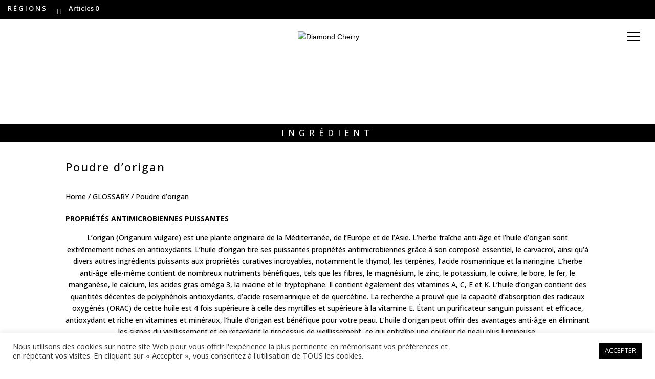

--- FILE ---
content_type: text/css
request_url: https://diamondcherry.fr/fr/wp-content/plugins/tooltips-pro/tooltips.css?ver=6.8.3
body_size: 729
content:
/*
.qtip-contentWrapper
{
background-color: red !important;
color: red !important;
}

.qtip-content
{
	color:red !important;
    width: 400px  !important;
    padding: 5px  !important;	
    background: #232323 !important;
    text-align: right !important;
    border-color:red !important;
}
*/
/*
.qtip-wrapper, 
{

}
.qtip-contentWrapper
{
border-color:red !important;
}

.qtip-betweenCorners
{
background-color: red !important;

}
.tooltipscornerclass
{
background-color: red !important;
color: red !important;
}


.tooltipscornerdot
{
background-color: red !important;
color: red !important;
}

.tooltipscornercanvas
{
background-color: red !important;
color: red !important;
}

.qtip
{
background-color: red !important;
color: red !important;
}

.sidebarTooltipsTitle
{
font-weight:bold;
font-size:20px;
}


.qtip
{
z-index:10000 !important;

}
*/
/*
.bulletscreenfortoolTips
{
	font-weight:800 !important;
}
*/

/***!!!start  **/
.tooltips_widget .tooltips_list
{
	border:none;
}


.tooltiplinkintooltipbox a
{
    text-decoration: underline !important;
    font-size: smaller;
}
/***!!!end  **/
.qtip .tooltipsall
{
	border-bottom:0px dotted #888888 !important;
}

.glossary-category-wrap
{
	margin-bottom:20px;
}

.glossary-category-label
{
	font-weight:bold;	
	margin-right:10px;
	
}

/*** 8.9.0 **/
.tooltip-search-form
{
	display: inline-flex;
	/* width:auto !important; */
	max-width: 100%;
	width: 100% !important;
}

.tooltip-search-label
{
	/* width:auto !important; */
	display: inline-flex;
	width: 100% !important;
	max-width: 100%;	
}

.tooltip-search-field
{
	/* width:auto !important; */
	width: 100% !important;
	max-width: 100%;	
}

.tooltip-search-submit
{
	width:auto !important;
	max-width: 100%;	
}

.tooltip_breadcrumbs_item
{
	margin:10px 0px 20px 0px;
}

.tooltipsPopupCreditLink a
{
	color:gray;
}


/*
.tooltipsall:hover {
	color: green !important;
}
*/
@media only screen and (max-width: 768px) 
{
.ui-wordpress-tooltip-pro .qtip-content
{
width:auto !important;
}
}

/* 5.7.8 */
.ui-wordpress-tooltip-pro .qtip-content img {
	max-width: 100%;
	height: auto;
}

.tooltipsall {
	-webkit-transition: all 1s ease; 
	-o-transition: all 1s ease;
	-moz-transition: all 1s ease;
	transition: all 1s ease;
}


.qtip {
	-webkit-transition: all 0.15s ease; 
	-o-transition: all 0.15s ease;
	-moz-transition: all 0.15s ease;
	transition: all 0.15s ease;
}

.tipwiggle
{
	-ms-animation:wiggle 0.15s 2;
	-moz-animation:wiggle 0.15s 2;
	-webkit-animation:wiggle 0.15s 2;
	animation:wiggle 0.15s 2;	
}

.tipscale
{
	-ms-animation:scale 0.2s 1;
	-moz-animation:scale 0.2s 1;
	-webkit-animation:scale 0.2s 1;
	animation:scale 0.2s 1;
}

.tiprotate
{
	-ms-animation:rotate 0.5s 1;
	-moz-animation:rotate 0.5s 1;
	-webkit-animation:rotate 0.5s 1;
	animation:rotate 0.5s 1;
}

.tiprotatey
{
	-ms-animation:rotateY 0.5s 1;
	-moz-animation:rotateY 0.5s 1;
	-webkit-animation:rotateY 0.5s 1;
	animation:rotateY 0.5s 1;
}

.tiprotatex
{
	-ms-animation:rotateX 0.5s 1;
	-moz-animation:rotateX 0.5s 1;
	-webkit-animation:rotateX 0.5s 1;
	animation:rotateX 0.5s 1;	
}


@-ms-keyframes wiggle
{
	0%
	{
		-ms-transform:rotate(2deg);
	}
	50%
	{
		-ms-transform:rotate(-2deg);
	}
	100%
	{
		-ms-transform:rotate(2deg);
	}
}
@-moz-keyframes wiggle
{
	0%
	{
		-moz-transform:rotate(2deg);
	}
	50%
	{
		-moz-transform:rotate(-2deg);
	}
	100%
	{
		-moz-transform:rotate(2deg);
	}
}
@-webkit-keyframes wiggle
{
	0%
	{
		-webkit-transform:rotate(2deg);
	}
	50%
	{
		-webkit-transform:rotate(-2deg);
	}
	100%
	{
		-webkit-transform:rotate(2deg);
	}
}
@keyframes wiggle
{
	0%{
		transform:rotate(2deg);
	}
	50%
	{
		transform:rotate(-2deg);
	}
	100%
	{
		transform:rotate(2deg);
	}
}

/******	scale effect ******/ 
@-ms-keyframes scale{0%{-ms-transform:scale(0.25);opacity: 0;}100%{-ms-transform:scale(1);opacity: 1;}}
@-moz-keyframes scale{0%{-moz-transform:scale(0.25);opacity: 0;}100%{-moz-transform:scale(1);opacity: 1;}}
@-webkit-keyframes scale{0%{-webkit-transform:scale(0.25);opacity: 0;}100%{-webkit-transform:scale(1);opacity: 1;}}
@keyframes scale{0%{transform:scale(0.25);opacity: 0;}100%{transform:scale(1);opacity: 1;}}
			
/******	rotate effect ******/
@-ms-keyframes rotate{0%{-ms-transform:rotate(-360deg);opacity: 0;scale(0.15);}100%{-ms-transform:rotate(360deg);opacity: 1;scale(1);}}
@-moz-keyframes rotate{0%{-moz-transform:rotate(-360deg);opacity: 0;scale(0.15);}100%{-moz-transform:rotate(360deg);opacity: 1;scale(1);}}
@-webkit-keyframes rotate{0%{-webkit-transform:rotate(-360deg);opacity: 0;scale(0.15);}100%{-webkit-transform:rotate(360deg);opacity: 1;scale(1);}}
@keyframes rotate{0%{transform:rotate(-360deg);opacity: 0;scale(0.15);}100%{transform:rotate(360deg);opacity: 1;scale(1);}}
	
/******	rotateY effect ******/
@-ms-keyframes rotateY{0%{-ms-transform:perspective(800px) rotateY(0deg) translateZ(0px);}50%{-ms-transform:perspective(800px) rotateY(90deg) translateZ(1px);}100%{-ms-transform:perspective(800px) rotateY(0deg) translateZ(1px);}}
@-moz-keyframes rotateY{0%{-moz-transform:perspective(800px) rotateY(0deg) translateZ(0px);}50%{-moz-transform:perspective(800px) rotateY(90deg) translateZ(1px);}100%{-moz-transform:perspective(800px) rotateY(0deg) translateZ(1px);}}
@-webkit-keyframes rotateY{0%{-webkit-transform:perspective(800px) rotateY(0deg) translateZ(0px);}50%{-webkit-transform:perspective(800px) rotateY(90deg) translateZ(1px);}100%{-webkit-transform:perspective(800px) rotateY(0deg) translateZ(1px);}}
@keyframes rotateY{0%{transform:perspective(800px) rotateY(0deg) translateZ(0px);}50%{transform:perspective(800px) rotateY(90deg) translateZ(1px);}100%{transform:perspective(800px) rotateY(0deg) translateZ(1px);}}
			
/******	rotateX effect ******/
@-ms-keyframes rotateX{0%{-ms-transform:perspective(800px) rotateX(0deg) translateZ(0px);}50%{-ms-transform:perspective(800px) rotateX(-90deg) translateZ(1px);}100%{-ms-transform:perspective(800px) rotateX(0deg) translateZ(1px);}}
@-moz-keyframes rotateX{0%{-moz-transform:perspective(800px) rotateX(0deg) translateZ(0px);}50%{-moz-transform:perspective(800px) rotateX(-90deg) translateZ(1px);}100%{-moz-transform:perspective(800px) rotateX(0deg) translateZ(1px);}}
@-webkit-keyframes rotateX{0%{-webkit-transform:perspective(800px) rotateX(0deg) translateZ(0px);}50%{-webkit-transform:perspective(800px) rotateX(-90deg) translateZ(1px);}100%{-webkit-transform:perspective(800px) rotateX(0deg) translateZ(1px);}}
@keyframes rotateY{0%{transform:perspective(800px) rotateY(0deg) translateX(0px);}50%{transform:perspective(800px) rotateX(-90deg) translateZ(1px);}100%{transform:perspective(800px) rotateX(0deg) translateZ(1px);}}




--- FILE ---
content_type: text/css
request_url: https://diamondcherry.fr/fr/wp-content/plugins/tooltips-pro/asset/css/global/tooltip/tooltips_global.css?ver=6.8.3
body_size: 95
content:
.tooltip_popup_post_class_1001 
	 {
	 	width: 280px !important;
	 	max-width:80% !important;
	 }
	 
	/*
	 .tooltip_popup_post_class_1001 .qtip-content
	 {
		width: 280px  !important;
	 }
	 */
	 .tooltip_popup_post_class_1001
	 {
	 	background-color: #ffffff !important;
	 }
	 
	 .tooltip_popup_post_class_1001 .qtip-content
	 {
		background-color: #ffffff !important;
	 }
	 .tooltip_popup_post_class_1001
	 {
	 	text-align: left !important;
	 }
	 
	 .tooltip_popup_post_class_1001 .qtip-content
	 {
	 	text-align: left !important;
	 }
	 .tooltip_popup_post_class_1001
	 {
	 	border-width:1px !important;
	 }
	 
	 .tooltip_popup_post_class_1001 .qtip-content
	 {
	 	border-width:1px !important;
	 }
	 .tooltip_popup_post_class_1001
	 {
	 	padding: 10px !important;
	 }
	 
		/*
	 .tooltip_popup_post_class_1001 .qtip-content
	 {
	 	padding: 10px !important;
	 }
	 */
	 .tooltip_popup_post_class_1001
	 {
	 	border-width:1px !important;
	 }
	 
	 .tooltip_popup_post_class_1001 .qtip-content
	 {
	 	border-width:1px !important;
	 }
	 .tooltip_popup_post_class_1001
	 {
	 border-color: #000000 !important;
	 }
	 
	 .tooltip_popup_post_class_1001 .qtip-content
	 {
	 border-color: #000000 !important;
	 }
	 .tooltip_popup_post_class_1001
	 {
	 border-radius: 1px !important;
	 }
	 
	 .tooltip_popup_post_class_1001 .qtip-content
	 {
	 border-radius: 1px !important;
	 }
	 .tooltip_popup_post_class_1001
	 {
	 color: #000000 !important;
	 }
	 
	 .tooltip_popup_post_class_1001 .qtip-content
	 {
	 color: #000000 !important;
	 }
	 
				
				.tooltip_post_id_1001
	 			{
	 			border-bottom: 1px hidden #888888 !important;
	 			}
	 			/* */
	 			
	 			/*
	 			.tooltip_popup_post_class_1001 .qtip-content
	 			{
	 			border-bottom: 1px hidden #888888 !important;
	 			}
	 			*/
	 			.tooltip_popup_post_class_1001
	 			{
	 					-webkit-box-shadow: 4px 4px 3px 1px rgba(0, 0, 0, 0.15);
	 					-moz-box-shadow: 4px 4px 3px 1px rgba(0, 0, 0, 0.15);
	 					box-shadow: 4px 4px 3px 1px rgba(0, 0, 0, 0.15);
	 			}
	 			
				/*
	 			.tooltip_popup_post_class_1001 .qtip-content
	 			{
	 					-webkit-box-shadow: 4px 4px 3px 1px rgba(0, 0, 0, 0.15);
	 					-moz-box-shadow: 4px 4px 3px 1px rgba(0, 0, 0, 0.15);
	 					box-shadow: 4px 4px 3px 1px rgba(0, 0, 0, 0.15);
	 			}
	 			*/
	 			.tooltip_popup_post_class_1001
	 	{
			font-size:14px !important;
	 	}
	 	
	 	.tooltip_popup_post_class_1001 .qtip-content
	 	{
			font-size:14px !important;
	 	}
	 	.tooltip_popup_post_class_1001  .qtip-titlebar
	 		{
				font-size: 14px !important;
				color: #000000 !important;
				background-color: #000000 !important;
	 		}
			.tooltip_popup_post_class_1001  .qtip-icon .ui-icon
			{
				padding:2px;
			}
	 		.tooltip_post_id_1001:hover
	 	{
	 		color: #ffffff  !important;
	 	}
	 	
 				.tooltip_popup_post_class_1001   .qtip-icon
 				{
 					background-color: #ffffff !important;
 				}												
	 		
				.tooltip_popup_post_class_1001  .qtip-icon
				{
	    			color: #000000 !important;
				}
				.tooltip_popup_post_class_1001  .qtip-titlebar .qtip-close
				{
					color: #000000 !important;
				}
			
				.tooltip_popup_post_class_1001  .qtip-icon, .tooltip_popup_post_class_1001 .qtip-icon .ui-icon
				{
	    			-moz-border-radius: 1px;
	    			-webkit-border-radius: 1px;
	    			border-radius: 1px;
				}
			
		.tooltip_popup_post_class_1001 .qtip-content
		{
		line-height: 20px !important;
		}
		.tooltip_popup_post_class_1001
		{
			border-style: solid !important;
		}
		

--- FILE ---
content_type: text/css
request_url: https://diamondcherry.fr/fr/wp-content/plugins/tooltips-pro/js/jdirectory/templates/glossary-blue.css?ver=6.8.3
body_size: -14
content:
.navitems a
{
border: #ddd solid 1px;
color: #007DBD !important;
}

.navitems a:hover
{
color: white !important;
background: #007DBD !important; 
}

.navitems .selecteddirectory
{
color:#eee !important;
}

.tooltips_content_wrap .tooltips_list span,
.tooltips_directory .tooltips_list .tooltips_table_title a
{
color: #1880d0;
}
/*
.tooltips_content_wrap .tooltips_list
{
	padding:1rem;
}

.tooltiplist_count {
color: #C0392B;
}
*/
.tooltips_table
{
display: table-row;
}


.tooltips_list:last-child
{
	
}


.tooltips_directory
{
	
}

.tooltips_table span
{
color: #1880d0;
}
.tooltiplist_count {
color: #C0392B;
}


/*---
css for tables
---*/
.tooltips_table_items
{
	color: #333;
    border-bottom: 1px solid #eee;
    display:table;
}	


.tooltips_table_title
{
	color: #666;
	width:40%;
	display: table-cell;
    background-color: #fafafa;
    border: 1px solid #e9e9e9;
}

.tooltips_table_content
{
	color: #666;
    display: table-cell;
    width:60%;
    background-color: #f6f6f6;
    border: 1px solid #e9e9e9;
}

.tooltips_list {
	border: 1px solid #d8d8d8;
    -moz-border-radius: 3px;
    -webkit-border-radius: 3px;
    border-radius: 3px;	
    margin-bottom: 2px;
    background: #f6f6f6;
}

--- FILE ---
content_type: application/x-javascript
request_url: https://diamondcherry.fr/fr/wp-content/plugins/superfly-extension-toolbars/static/frontend/js/frontend.js?ver=1.0.3
body_size: 1540
content:
(function($) {
    'use strict';

    var SFEToolbar = function(options){

        var self = this;
        this.init = function(){
            self._bindEvents();
        }

        this.settings = $.extend( {
            'test_option': 0
        }, options);

        this._bindEvents = function(){
            $( document ).ready(function() {
                if(sfetoolbar_vars.activated_containers > 0) {
                    self._createContainer();
                }
                //console.log(sfetoolbar_vars);
            });
            $('body').on("click", '.sfm-toolbar-form-close', function(){
                self._closeLoginFormOverlay();
                self._closeLoginForm();
            });
            $('body').on("click", '.sfm-toolbar-signin', function(){
                self._showLoginFormOverlay();
                self._showLoginForm();
            });
            $('body').on("click", '.sfm-toolbar-do-login', function(){
                $('.sfm-toolbar-signin-form-login').fadeOut(100);
                var signInUsername = $('#sfm-toolbar-username').val();
                var signInPassword = $('#sfm-toolbar-password').val();
                if ( $('#sfm-toolbar-keepmesignedin').is(':checked') ) {
                    var signInKeep = 1;
                }
                else{
                    var signInKeep = 0;
                }

                $.ajax({
                    type: 'POST',
                    dataType: 'json',
                    url: window.superfly_toolbar_params.ajax_url,
                    data: {
                        'action': 'sfet_ajax_login', //calls wp_ajax_nopriv_sfet_ajax_login
                        'username': signInUsername,
                        'password': signInPassword,
                        'keep': signInKeep
                    },
                    success: function(data){
                        console.log(data.message);
                        if (data.loggedin == true){
                            //$('.sfm-toolbar-signin-form-title').html('Please wait...');
                            $('.sfm-toolbar-signin-form-login').fadeOut(100);
                            document.location.href = window.superfly_toolbar_params.redirecturl;
                        }
                        else{
                            $('.sfm-toolbar-signin-form-login').fadeIn(100);
                            $('.sfm-toolbar-signin-form-login').animateCss('shake');
                        }
                    }
                });

            });
            $('body').on("click",'.ajax_add_to_cart', function(){
                if(!$(this).hasClass('added')) {
                    var lblCartCount = parseInt($('.lblCartCount').html());
                    lblCartCount++;
                    $('.lblCartCount').html(lblCartCount);
                }
            });
            $('body').on("click",'.sfm-toolbar-lang-selector', function(){
                window.location.href = $(this).find('a').attr('href');
            });
        }
        this._createContainer = function(){
            if($('#sfm-sidebar').hasClass('sfm-iconbar')){
                return;
            }
            if ($('.sfm-logo').length) {
                //$('.sfm-logo').prepend($('<div class="sfm-toolbar-container"></div>'));

                $('.sfm-sidebar-close').after($('<div class="sfm-toolbar-container" style=""></div>'));
            }
            else if ($('.sfm-sidebar-close').length) {
                $('.sfm-sidebar-close').after($('<div class="sfm-toolbar-container" style=""></div>'));
            }
            if ($('.sfm-toolbar-container').length) {

                $('.sfm-toolbar-container').prepend($('<div class="sfm-toolbar-content"></div>'));
                if(sfetoolbar_vars.signin_init == 1) {
                    self._createSignIn();
                }
                if(sfetoolbar_vars.cart_init == 1) {
                    self._createCart();
                }
                if(sfetoolbar_vars.lang_init == 1) {
                    self._createLanguageSwitch();
                }
                if(sfetoolbar_vars.link_init == 1) {
                    self._createCustomLink();
                }

                self._applyStyleChanges();
            }
            else{
                setTimeout(self._createContainer, 2000);
            }
        }
        this._applyStyleChanges = function(){
            if($('body').hasClass('sfm-sidebar-full')){
                $('.sfm-toolbar-container').addClass('ToolbarTopMarginForFullscreen');
                $('.sfm-toolbar-welcome').addClass('sfm-toolbar-center');
            }
            else{
                $('.sfm-logo').addClass("ToolbarTopMarginForLogo");
            }
            if($('body').hasClass('sfm-style-skew')){
                $('.sfm-toolbar-container').addClass('ToolbarPaddingForSkew');
            }
            if($('#sfm-sidebar').hasClass('sfm-theme-top') || $('#sfm-sidebar').hasClass('sfm-theme-bottom')){

            }
            if( !$.trim( $('.sfm-sidebar-close').html() ).length ) {
                //alert(1);
            }
            if($('body').hasClass('sfm-sidebar-always')){
                $('.sfm-toolbar-container').addClass('ToolbarMarginTop15');
            }
        }
        this._createSignIn = function(){
            //console.log(sfetoolbar_vars.user_logined);
            if(sfetoolbar_vars.user_logined == 0){
                $('.sfm-toolbar-content').prepend($('<div class="sfm-toolbar-signin"><a href="javascript:void(0);">'+sfetoolbar_lang.SignIn+'</a></div>'));
                self._createLoginForm();
            }
            else{
                $('.sfm-toolbar-content').prepend($('<div class="sfm-toolbar-logout"><a href="'+sfetoolbar_vars.user_logoutlink+'">'+sfetoolbar_lang.LogOut+'</a></div>'));
                $('.sfm-toolbar-container').prepend($('<div class="sfm-toolbar-welcome">'+sfetoolbar_vars.user_welcome+'</div>'));
            }
        }
        this._createLoginForm = function(){
            $('body').prepend($('<div class="sfm-toolbar-signin-form-overlay" style="display: none;">'));
            $('body').prepend($('<div class="sfm-toolbar-signin-form" style="display: none;">' +
                '<div class="sfm-toolbar-signin-form-back"><a class="sfm-toolbar-form-close" href="javascript:void(0);"><span class="sfmet-icon-sfmt-close"></span></a></div>' +
                '<div class="sfm-toolbar-signin-form-title">'+sfetoolbar_lang.SignIn+'</div>' +
                '<div class="sfm-toolbar-signin-form-username"><input id="sfm-toolbar-username" type="text" placeholder="'+sfetoolbar_lang.UsernameEmail+'"></div>' +
                '<div class="sfm-toolbar-signin-form-password"><input id="sfm-toolbar-password" type="password" placeholder="'+sfetoolbar_lang.Password+'"></div>' +
                '<div class="sfm-toolbar-signin-form-actions">' +
                '<div class="sfm-toolbar-signin-form-remember control-group"><label class="control control-checkbox">'+sfetoolbar_lang.Keep+'<input id="sfm-toolbar-keepmesignedin" type="checkbox"><div class="control_indicator"></div></label></div>' +
                '<div class="sfm-toolbar-signin-form-login sfm-toolbar-do-login"><a class="sfm-toolbar-btn" href="javascript:void(0);" style="color:'+sfetoolbar_vars.form_button_label+';background:'+sfetoolbar_vars.form_button_color+';">'+sfetoolbar_lang.SignIn+'</a></div>' +
                '<div style="clear: both;"></div>' +
                '<div class="sfm-toolbar-signin-form-msg"></div>' +
                '</div>' +
                '<div class="sfm-toolbar-signin-form-extra">' +
                  ( parseInt(sfetoolbar_vars.users_can_register) ? '<a class="sfm-toolbar-signin-form-register" href="'+ sfetoolbar_vars.user_reglink + '">' + sfetoolbar_lang.Register + '</a> | ' : '') +
                 '<a class="sfm-toolbar-signin-form-lost" href="'+sfetoolbar_vars.user_lostlink+'">'+sfetoolbar_lang.Lost+'</a>' + '</div>' +
                '</div>'));
        }
        this._createCustomLink = function(){
            $('.sfm-toolbar-content').prepend($('<div class="sfm-toolbar-signin"><a href="'+sfetoolbar_vars.link_url+'">'+sfetoolbar_vars.link_text+'</a></div>'));
        }
        this._createLanguageSwitch = function(){
            $('.sfm-toolbar-content').append($(sfetoolbar_vars.language_container));
        }
        this._createCart = function(){
            $('.sfm-toolbar-content').append($(sfetoolbar_vars.cart_container));
        }
        this._showLoginFormOverlay = function(){
            $('.sfm-toolbar-signin-form-overlay').fadeIn(1500);
        }
        this._showLoginForm = function(){
            $('.sfm-toolbar-signin-form').fadeIn(300);
            $('#sfm-toolbar-username').focus();
        }
        this._closeLoginFormOverlay = function(){
            $('.sfm-toolbar-signin-form-overlay').hide();
        }
        this._closeLoginForm = function(){
            $('.sfm-toolbar-signin-form').hide();
        }
        this._sendLoginForm = function(){

        }
        this.validateEmail = function($email) {
            var emailReg = /^([\w-\.]+@([\w-]+\.)+[\w-]{2,6})?$/;
            return ( $email.length > 0 && emailReg.test($email));
        }
    }

    var SFEToolbar = new SFEToolbar();
    SFEToolbar.init();

    $.fn.extend({
        animateCss: function (animationName) {
            var animationEnd = 'webkitAnimationEnd mozAnimationEnd MSAnimationEnd oanimationend animationend';
            this.addClass('animated ' + animationName).one(animationEnd, function() {
                $(this).removeClass('animated ' + animationName);
            });
        }
    });

})(jQuery);


--- FILE ---
content_type: application/x-javascript
request_url: https://diamondcherry.fr/fr/wp-content/plugins/superfly-menu/js/superfly-menu.js?ver=5.0.11
body_size: 26795
content:
var SF_DEBUG = true;

;(function (window) {
    var transitions = {
            'transition': 'transitionend',
            'WebkitTransition': 'webkitTransitionEnd',
            'MozTransition': 'transitionend',
            'OTransition': 'otransitionend'
        },
        elem = document.createElement('div');

    for (var t in transitions) {
        if (typeof elem.style[t] !== 'undefined') {
            window.transitionEnd = transitions[t];
            break;
        }
    }
    if (!window.transitionEnd) window.transitionEnd = false;
})(window);

/*! jquery.finger - v0.1.4 - 2015-12-02
 * https://github.com/ngryman/jquery.finger
 * Copyright (c) 2015 Nicolas Gryman; Licensed MIT */
!function (a) {
    "function" == typeof define && define.amd ? define(["jquery"], a) : a("object" == typeof exports ? require("jquery") : jQuery)
}(function (a) {
    function b(c) {
        c.preventDefault(), a.event.remove(v, "click", b)
    }

    function c(a, b) {
        return (q ? b.originalEvent.touches[0] : b)["page" + a.toUpperCase()]
    }

    function d(c, d, e) {
        var h = a.Event(d, x);
        a.event.trigger(h, {originalEvent: c}, c.target), h.isDefaultPrevented() && (~d.indexOf("tap") && !q ? a.event.add(v, "click", b) : c.preventDefault()), e && (a.event.remove(v, t + "." + u, f), a.event.remove(v, s + "." + u, g))
    }

    function e(e) {
        var l = e.timeStamp || +new Date;
        j != l && (j = l, w.x = x.x = c("x", e), w.y = x.y = c("y", e), w.time = l, w.target = e.target, x.orientation = null, x.end = !1, h = !1, i = !1, k = setTimeout(function () {
            i = !0, d(e, "press")
        }, y.pressDuration), a.event.add(v, t + "." + u, f), a.event.add(v, s + "." + u, g), y.preventDefault && (e.preventDefault(), a.event.add(v, "click", b)))
    }

    function f(b) {
        if (x.x = c("x", b), x.y = c("y", b), x.dx = x.x - w.x, x.dy = x.y - w.y, x.adx = Math.abs(x.dx), x.ady = Math.abs(x.dy), h = x.adx > y.motionThreshold || x.ady > y.motionThreshold) {
            for (clearTimeout(k), x.orientation || (x.adx > x.ady ? (x.orientation = "horizontal", x.direction = x.dx > 0 ? 1 : -1) : (x.orientation = "vertical", x.direction = x.dy > 0 ? 1 : -1)); b.target && b.target !== w.target;)b.target = b.target.parentNode;
            return b.target !== w.target ? (b.target = w.target, void g.call(this, a.Event(s + "." + u, b))) : void d(b, "drag")
        }
    }

    function g(a) {
        var b, c = a.timeStamp || +new Date, e = c - w.time;
        if (clearTimeout(k), h || i || a.target !== w.target)a.target = w.target, e < y.flickDuration && d(a, "flick"), x.end = !0, b = "drag"; else {
            var f = l === a.target && c - m < y.doubleTapInterval;
            b = f ? "doubletap" : "tap", l = f ? null : w.target, m = c
        }
        d(a, b, !0)
    }

    var h, i, j, k, l, m, n = navigator.userAgent, o = /chrome/i.exec(n), p = /android/i.exec(n), q = "ontouchstart" in window && !(o && !p), r = q ? "touchstart" : "mousedown", s = q ? "touchend touchcancel" : "mouseup mouseleave", t = q ? "touchmove" : "mousemove", u = "finger", v = a("html")[0], w = {}, x = {}, y = a.Finger = {
        pressDuration: 300,
        doubleTapInterval: 300,
        flickDuration: 150,
        motionThreshold: 5
    };
    return a.event.add(v, r + "." + u, e), a.each("tap doubletap press drag flick".split(" "), function (b, c) {
        a.fn[c] = function (a) {
            return a ? this.on(c, a) : this.trigger(c)
        }
    }), y
});

/*jquery.mb.YTPlayer 29-01-2019
 _ jquery.mb.components
 _ email: matbicoc@gmail.com
 _ Copyright (c) 2001-2019. Matteo Bicocchi (Pupunzi);
 _ blog: http://pupunzi.open-lab.com
 _ Open Lab s.r.l., Florence - Italy
 */

//var ytp=ytp||{};function onYouTubeIframeAPIReady(){ytp.YTAPIReady||(ytp.YTAPIReady=!0,jQuery(document).trigger("YTAPIReady"))}var getYTPVideoID=function(e){var r,t;return 0<e.indexOf("youtu.be")||0<e.indexOf("youtube.com/embed")?r=(t=0<(r=e.substr(e.lastIndexOf("/")+1,e.length)).indexOf("?list=")?r.substr(r.lastIndexOf("="),r.length):null)?r.substr(0,r.lastIndexOf("?")):r:t=-1<e.indexOf("http")?(r=e.match(/[\\?&]v=([^&#]*)/)[1],0<e.indexOf("list=")?e.match(/[\\?&]list=([^&#]*)/)[1]:null):(r=15<e.length?null:e)?null:e,{videoID:r,playlistID:t}};function iOSversion(){if(/iP(hone|od|ad)/.test(navigator.platform)){var e=navigator.appVersion.match(/OS (\d+)_(\d+)_?(\d+)?/);return[parseInt(e[1],10),parseInt(e[2],10),parseInt(e[3]||0,10)]}}!function(jQuery,ytp){jQuery.mbYTPlayer={name:"jquery.mb.YTPlayer",version:"3.2.9",build:"7414",author:"Matteo Bicocchi (pupunzi)",apiKey:"",defaults:{videoURL:null,containment:"body",ratio:"auto",fadeOnStartTime:1500,startAt:0,stopAt:0,autoPlay:!0,coverImage:!1,loop:!0,addRaster:!1,mask:!1,opacity:1,quality:"default",vol:50,mute:!1,showControls:!0,anchor:"center,center",showAnnotations:!1,cc_load_policy:!1,showYTLogo:!0,useOnMobile:!0,mobileFallbackImage:null,playOnlyIfVisible:!1,onScreenPercentage:30,stopMovieOnBlur:!0,realfullscreen:!0,optimizeDisplay:!0,abundance:.3,gaTrack:!0,remember_last_time:!1,addFilters:!1,onReady:function(e){},onError:function(e,r){}},controls:{play:"P",pause:"p",mute:"M",unmute:"A",onlyYT:"O",showSite:"R",ytLogo:"Y"},controlBar:null,locationProtocol:"https:",defaultFilters:{grayscale:{value:0,unit:"%"},hue_rotate:{value:0,unit:"deg"},invert:{value:0,unit:"%"},opacity:{value:0,unit:"%"},saturate:{value:0,unit:"%"},sepia:{value:0,unit:"%"},brightness:{value:0,unit:"%"},contrast:{value:0,unit:"%"},blur:{value:0,unit:"px"}},buildPlayer:function(options){if(ytp.YTAPIReady||void 0!==window.YT)setTimeout(function(){jQuery(document).trigger("YTAPIReady"),ytp.YTAPIReady=!0},100);else{jQuery("#YTAPI").remove();var tag=jQuery("<script><\/script>").attr({src:jQuery.mbYTPlayer.locationProtocol+"//www.youtube.com/iframe_api?v="+jQuery.mbYTPlayer.version,id:"YTAPI"});jQuery("head").prepend(tag)}function isIframe(){var r=!1;try{self.location.href!=top.location.href&&(r=!0)}catch(e){r=!0}return r}return this.each(function(){var YTPlayer=this,$YTPlayer=jQuery(YTPlayer);$YTPlayer.hide(),YTPlayer.loop=0,YTPlayer.state=0,YTPlayer.filters=jQuery.extend(!0,{},jQuery.mbYTPlayer.defaultFilters),YTPlayer.filtersEnabled=!0,YTPlayer.id=YTPlayer.id||"YTP_"+(new Date).getTime(),$YTPlayer.addClass("mb_YTPlayer");var property=$YTPlayer.data("property")&&"string"==typeof $YTPlayer.data("property")?eval("("+$YTPlayer.data("property")+")"):$YTPlayer.data("property");"object"!=typeof property&&(property={}),YTPlayer.opt=jQuery.extend(!0,{},jQuery.mbYTPlayer.defaults,YTPlayer.opt,options,property),YTPlayer.opt.elementId=YTPlayer.id,0===YTPlayer.opt.vol&&(YTPlayer.opt.vol=1,YTPlayer.opt.mute=!0),YTPlayer.opt.autoPlay&&0==YTPlayer.opt.mute&&jQuery.mbBrowser.chrome&&(jQuery(document).one("mousedown.YTPstart",function(){$YTPlayer.YTPPlay()}),console.info("YTPlayer info: On Webkit browsers you can not autoplay the video if the audio is on.")),YTPlayer.opt.loop&&"boolean"==typeof YTPlayer.opt.loop&&(YTPlayer.opt.loop=9999);var fullScreenAvailable=document.fullscreenEnabled||document.webkitFullscreenEnabled||document.mozFullScreenEnabled||document.msFullscreenEnabled;YTPlayer.opt.realfullscreen=!(isIframe()||!fullScreenAvailable)&&YTPlayer.opt.realfullscreen,YTPlayer.opt.showAnnotations=YTPlayer.opt.showAnnotations?"1":"3",YTPlayer.opt.cc_load_policy=YTPlayer.opt.cc_load_policy?"1":"0",YTPlayer.opt.coverImage=YTPlayer.opt.coverImage||YTPlayer.opt.backgroundImage,jQuery.mbBrowser.msie&&jQuery.mbBrowser.version<9&&(YTPlayer.opt.opacity=1),YTPlayer.opt.containment="self"===YTPlayer.opt.containment?$YTPlayer:jQuery(YTPlayer.opt.containment),YTPlayer.isRetina=window.retina||1<window.devicePixelRatio,YTPlayer.opt.ratio="auto"===YTPlayer.opt.ratio?16/9:YTPlayer.opt.ratio,YTPlayer.opt.ratio=eval(YTPlayer.opt.ratio),YTPlayer.orig_containment_background=YTPlayer.opt.containment.css("background-image"),$YTPlayer.attr("id")||$YTPlayer.attr("id","ytp_"+(new Date).getTime()),YTPlayer.playerID="iframe_"+YTPlayer.id,YTPlayer.isAlone=!1,YTPlayer.hasFocus=!0,YTPlayer.videoID=YTPlayer.opt.videoURL?getYTPVideoID(YTPlayer.opt.videoURL).videoID:!!$YTPlayer.attr("href")&&getYTPVideoID($YTPlayer.attr("href")).videoID,YTPlayer.playlistID=YTPlayer.opt.videoURL?getYTPVideoID(YTPlayer.opt.videoURL).playlistID:!!$YTPlayer.attr("href")&&getYTPVideoID($YTPlayer.attr("href")).playlistID;var start_from_last=0;if(jQuery.mbCookie.get("YTPlayer_start_from"+YTPlayer.videoID)&&(start_from_last=parseFloat(jQuery.mbCookie.get("YTPlayer_start_from"+YTPlayer.videoID))),YTPlayer.opt.remember_last_time&&start_from_last&&(YTPlayer.start_from_last=start_from_last,jQuery.mbCookie.remove("YTPlayer_start_from"+YTPlayer.videoID)),YTPlayer.isPlayer=$YTPlayer.is(YTPlayer.opt.containment),YTPlayer.isBackground=YTPlayer.opt.containment.is("body"),!YTPlayer.isBackground||!ytp.backgroundIsInited){if(YTPlayer.isPlayer&&$YTPlayer.show(),YTPlayer.overlay=jQuery("<div/>").css({position:"absolute",top:0,left:0,width:"100%",height:"100%"}).addClass("YTPOverlay"),YTPlayer.opt.coverImage||"none"!=YTPlayer.orig_containment_background){var bgndURL=YTPlayer.opt.coverImage?"url("+YTPlayer.opt.coverImage+") center center":YTPlayer.orig_containment_background;YTPlayer.opt.containment.css({background:bgndURL,backgroundColor:"#000",backgroundSize:"cover",backgroundRepeat:"no-repeat"})}YTPlayer.wrapper=jQuery("<div/>").attr("id","wrapper_"+YTPlayer.id).css({position:"absolute",zIndex:0,minWidth:"100%",minHeight:"100%",left:0,top:0,overflow:"hidden",opacity:0}).addClass("mbYTP_wrapper"),YTPlayer.isPlayer&&(YTPlayer.inlinePlayButton=jQuery("<div/>").addClass("inlinePlayButton").html(jQuery.mbYTPlayer.controls.play),$YTPlayer.append(YTPlayer.inlinePlayButton),YTPlayer.inlinePlayButton.on("click",function(e){$YTPlayer.YTPPlay(),e.stopPropagation()}),YTPlayer.opt.autoPlay&&YTPlayer.inlinePlayButton.hide(),YTPlayer.overlay.on("click",function(){$YTPlayer.YTPTogglePlay()}).css({cursor:"pointer"}));var playerBox=jQuery("<div/>").attr("id",YTPlayer.playerID).addClass("playerBox");if(playerBox.css({position:"absolute",zIndex:0,width:"100%",height:"100%",top:0,left:0,overflow:"hidden",opacity:1}),YTPlayer.wrapper.append(playerBox),playerBox.after(YTPlayer.overlay),YTPlayer.isPlayer&&(YTPlayer.inlineWrapper=jQuery("<div/>").addClass("inline-YTPlayer"),YTPlayer.inlineWrapper.css({position:"relative",maxWidth:YTPlayer.opt.containment.css("width")}),YTPlayer.opt.containment.css({position:"relative",paddingBottom:"56.25%",overflow:"hidden",height:0}),YTPlayer.opt.containment.wrap(YTPlayer.inlineWrapper)),YTPlayer.opt.containment.children().not("script, style").each(function(){"static"==jQuery(this).css("position")&&jQuery(this).css("position","relative")}),YTPlayer.isBackground?(jQuery("body").css({boxSizing:"border-box"}),YTPlayer.wrapper.css({position:"fixed",top:0,left:0,zIndex:0})):"static"==YTPlayer.opt.containment.css("position")&&(YTPlayer.opt.containment.css({position:"relative"}),$YTPlayer.show()),YTPlayer.opt.containment.prepend(YTPlayer.wrapper),YTPlayer.isBackground||YTPlayer.overlay.on("mouseenter",function(){YTPlayer.controlBar&&YTPlayer.controlBar.length&&YTPlayer.controlBar.addClass("visible")}).on("mouseleave",function(){YTPlayer.controlBar&&YTPlayer.controlBar.length&&YTPlayer.controlBar.removeClass("visible")}),jQuery.mbBrowser.mobile&&!YTPlayer.opt.useOnMobile)return YTPlayer.opt.mobileFallbackImage&&(YTPlayer.wrapper.css({backgroundImage:"url("+YTPlayer.opt.mobileFallbackImage+")",backgroundPosition:"center center",backgroundSize:"cover",backgroundRepeat:"no-repeat",opacity:1}),YTPlayer.wrapper.css({opacity:1})),$YTPlayer;jQuery.mbBrowser.mobile&&YTPlayer.opt.autoPlay&&YTPlayer.opt.useOnMobile&&jQuery("body").one("touchstart",function(){YTPlayer.player.playVideo()}),jQuery(document).one("YTAPIReady",function(){$YTPlayer.trigger("YTAPIReady_"+YTPlayer.id),ytp.YTAPIReady=!0}),YTPlayer.isOnScreen=jQuery.mbYTPlayer.isOnScreen(YTPlayer,YTPlayer.opt.onScreenPercentage),$YTPlayer.one("YTAPIReady_"+YTPlayer.id,function(){var o=this,t=jQuery(o);o.isBackground&&ytp.backgroundIsInited||o.isInit||(o.isBackground&&(ytp.backgroundIsInited=!0),o.opt.autoPlay=void 0===o.opt.autoPlay?!!o.isBackground:o.opt.autoPlay,o.opt.vol=o.opt.vol?o.opt.vol:100,jQuery.mbYTPlayer.getDataFromAPI(o),jQuery(o).on("YTPChanged",function(e){if(!o.isInit){o.isInit=!0;var r={host:'https://www.youtube-nocookie.com',modestbranding:1,autoplay:0,controls:0,showinfo:0,rel:0,enablejsapi:1,version:3,playerapiid:o.playerID,origin:"*",allowfullscreen:!0,wmode:"transparent",iv_load_policy:o.opt.showAnnotations,cc_load_policy:o.opt.cc_load_policy,playsinline:jQuery.mbBrowser.mobile?1:0,html5:document.createElement("video").canPlayType?1:0};new YT.Player(o.playerID,{playerVars:r,host:'https://www.youtube-nocookie.com',events:{onReady:function(e){o.player=e.target,o.player.loadVideoById({videoId:o.videoID.toString(),suggestedQuality:o.opt.quality}),t.trigger("YTPlayerIsReady_"+o.id)},onStateChange:function(e){if("function"==typeof e.target.getPlayerState){var r=e.target.getPlayerState();if(o.preventTrigger||o.isStarting)o.preventTrigger=!1;else{var t;switch(o.state=r,e.data==YT.PlayerState.PLAYING&&e.target.setPlaybackQuality(o.opt.quality),r){case-1:t="YTPUnstarted";break;case 0:t="YTPRealEnd";break;case 1:t="YTPPlay",o.controlBar.length&&o.controlBar.find(".mb_YTPPlayPause").html(jQuery.mbYTPlayer.controls.pause),o.isPlayer&&o.inlinePlayButton.hide(),jQuery(document).off("mousedown.YTPstart");break;case 2:t="YTPPause",o.controlBar.length&&o.controlBar.find(".mb_YTPPlayPause").html(jQuery.mbYTPlayer.controls.play),o.isPlayer&&o.inlinePlayButton.show();break;case 3:o.player.setPlaybackQuality(o.opt.quality),t="YTPBuffering",o.controlBar.length&&o.controlBar.find(".mb_YTPPlayPause").html(jQuery.mbYTPlayer.controls.play);break;case 5:t="YTPCued"}var a=jQuery.Event(t);a.time=o.currentTime,jQuery(o).trigger(a)}}},onPlaybackQualityChange:function(e){var r=e.target.getPlaybackQuality(),t=jQuery.Event("YTPQualityChange");t.quality=r,jQuery(o).trigger(t)},onError:function(e){switch("function"==typeof o.opt.onError&&o.opt.onError(t,e),e.data){case 2:console.error("video ID:: "+o.videoID+": The request contains an invalid parameter value. For example, this error occurs if you specify a video ID that does not have 11 characters, or if the video ID contains invalid characters, such as exclamation points or asterisks.");break;case 5:console.error("video ID:: "+o.videoID+": The requested content cannot be played in an HTML5 player or another error related to the HTML5 player has occurred.");break;case 100:console.error("video ID:: "+o.videoID+": The video requested was not found. This error occurs when a video has been removed (for any reason) or has been marked as private.");break;case 101:case 150:console.error("video ID:: "+o.videoID+": The owner of the requested video does not allow it to be played in embedded players.")}o.isList&&jQuery(o).YTPPlayNext()}}}),t.on("YTPlayerIsReady_"+o.id,function(){if(o.isReady)return this;o.playerEl=o.player.getIframe(),jQuery(o.playerEl).unselectable(),t.optimizeDisplay(),jQuery(window).off("resize.YTP_"+o.id).on("resize.YTP_"+o.id,function(){t.optimizeDisplay()}),o.opt.remember_last_time&&jQuery(window).on("unload.YTP_"+o.id,function(){var e=o.player.getCurrentTime();jQuery.mbCookie.set("YTPlayer_start_from"+o.videoID,e,0)}),t.YTPCheckForState()})}}))}),$YTPlayer.off("YTPTime.mask"),jQuery.mbYTPlayer.applyMask(YTPlayer)}})},isOnScreen:function(e,r){r=r||10;var t=e.wrapper,a=jQuery(window).scrollTop(),o=a+jQuery(window).height(),n=t.height()*r/100,i=t.offset().top+n;return t.offset().top+(t.height()-n)<=o&&a<=i},getDataFromAPI:function(n){n.videoData=jQuery.mbStorage.get("YTPlayer_data_"+n.videoID),n.videoData?(setTimeout(function(){n.dataReceived=!0;var e=jQuery.Event("YTPChanged");e.time=n.currentTime,e.videoId=n.videoID,e.opt=n.opt,jQuery(n).trigger(e);var r=jQuery.Event("YTPData");for(var t in r.prop={},n.videoData)r.prop[t]=n.videoData[t];jQuery(n).trigger(r)},n.opt.fadeOnStartTime),n.hasData=!0):jQuery.mbYTPlayer.apiKey?jQuery.getJSON(jQuery.mbYTPlayer.locationProtocol+"//www.googleapis.com/youtube/v3/videos?id="+n.videoID+"&key="+jQuery.mbYTPlayer.apiKey+"&part=snippet",function(e){n.dataReceived=!0;var r,t=jQuery.Event("YTPChanged");t.time=n.currentTime,t.videoId=n.videoID,jQuery(n).trigger(t),e.items[0]?(r=e.items[0].snippet,n.videoData={},n.videoData.id=n.videoID,n.videoData.channelTitle=r.channelTitle,n.videoData.title=r.title,n.videoData.description=r.description.length<400?r.description:r.description.substring(0,400)+" ...",n.videoData.thumb_max=r.thumbnails.maxres?r.thumbnails.maxres.url:null,n.videoData.thumb_high=r.thumbnails.high?r.thumbnails.high.url:null,n.videoData.thumb_medium=r.thumbnails.medium?r.thumbnails.medium.url:null,jQuery.mbStorage.set("YTPlayer_data_"+n.videoID,n.videoData),n.hasData=!0):(n.videoData={},n.hasData=!1);var a=jQuery.Event("YTPData");for(var o in a.prop={},n.videoData)a.prop[o]=n.videoData[o];jQuery(n).trigger(a)}):(setTimeout(function(){var e=jQuery.Event("YTPChanged");e.time=n.currentTime,e.videoId=n.videoID,jQuery(n).trigger(e)},10),n.videoData=null),n.opt.ratio="auto"==n.opt.ratio?16/9:n.opt.ratio,n.isPlayer&&!n.opt.autoPlay&&(n.loading=jQuery("<div/>").addClass("loading").html("Loading").hide(),jQuery(n).append(n.loading),n.loading.fadeIn())},removeStoredData:function(){jQuery.mbStorage.remove()},getVideoData:function(){return this.get(0).videoData},getVideoID:function(){return this.get(0).videoID||!1},getPlaylistID:function(){return this.get(0).playlistID||!1},setVideoQuality:function(e){var r=this.get(0);return jQuery(r).YTPPause(),r.opt.quality=e,r.player.setPlaybackQuality(e),jQuery(r).YTPPlay(),this},getVideoQuality:function(){return this.get(0).player.getPlaybackQuality()},playlist:function(e,r,t){var a=this.get(0);return a.isList=!0,r&&(e=jQuery.shuffle(e)),a.videoID||(a.videos=e,a.videoCounter=1,a.videoLength=e.length,jQuery(a).data("property",e[0]),jQuery(a).YTPlayer()),"function"==typeof t&&jQuery(a).one("YTPChanged",function(){t(a)}),jQuery(a).on("YTPEnd",function(){jQuery(a).YTPPlayNext()}),this},playNext:function(){var e=this.get(0);return e.videoCounter++,e.videoCounter>e.videoLength&&(e.videoCounter=1),jQuery(e).YTPPlayIndex(e.videoCounter),this},playPrev:function(){var e=this.get(0);return e.videoCounter--,e.videoCounter<=0&&(e.videoCounter=e.videoLength),jQuery(e).YTPPlayIndex(e.videoCounter),this},playIndex:function(e){var r=this.get(0);r.checkForStartAt&&(clearInterval(r.checkForStartAt),clearInterval(r.getState)),r.videoCounter=e,r.videoCounter>=r.videoLength&&(r.videoCounter=r.videoLength);var t=r.videos[r.videoCounter-1];return jQuery(r).YTPChangeVideo(t),this},changeVideo:function(e){var r=this,t=r.get(0);t.opt.startAt=0,t.opt.stopAt=0,t.opt.mask=!1,t.opt.mute=!0,t.opt.autoPlay=!0,t.opt.addFilters=!1,t.opt.coverImage=!1,t.hasData=!1,t.hasChanged=!0,t.player.loopTime=void 0,e&&jQuery.extend(t.opt,e),t.videoID=getYTPVideoID(t.opt.videoURL).videoID,t.opt.loop&&"boolean"==typeof t.opt.loop&&(t.opt.loop=9999),t.wrapper.css({background:"none"}),jQuery(t.playerEl).CSSAnimate({opacity:0},t.opt.fadeOnStartTime,function(){jQuery.mbYTPlayer.getDataFromAPI(t),r.YTPGetPlayer().loadVideoById({videoId:t.videoID,suggestedQuality:t.opt.quality}),r.YTPPause(),r.optimizeDisplay(),r.YTPCheckForState()});var a=jQuery.Event("YTPChangeVideo");return a.time=t.currentTime,jQuery(t).trigger(a),jQuery.mbYTPlayer.applyMask(t),this},getPlayer:function(){var e=this.get(0);return e.isReady&&e.player||null},playerDestroy:function(){var e=this.get(0);return e.isReady&&(ytp.YTAPIReady=!0,ytp.backgroundIsInited=!1,e.isInit=!1,e.videoID=null,e.isReady=!1,e.wrapper.remove(),jQuery("#controlBar_"+e.id).remove(),clearInterval(e.checkForStartAt),clearInterval(e.getState)),this},fullscreen:function(real){var YTPlayer=this.get(0);void 0===real&&(real=eval(YTPlayer.opt.realfullscreen));var controls=jQuery("#controlBar_"+YTPlayer.id),fullScreenBtn=controls.find(".mb_OnlyYT"),videoWrapper=YTPlayer.isPlayer?YTPlayer.opt.containment:YTPlayer.wrapper;if(real){var fullscreenchange=jQuery.mbBrowser.mozilla?"mozfullscreenchange":jQuery.mbBrowser.webkit?"webkitfullscreenchange":"fullscreenchange";jQuery(document).off(fullscreenchange).on(fullscreenchange,function(){RunPrefixMethod(document,"IsFullScreen")||RunPrefixMethod(document,"FullScreen")?(jQuery(YTPlayer).YTPSetVideoQuality("default"),jQuery(YTPlayer).trigger("YTPFullScreenStart")):(YTPlayer.isAlone=!1,fullScreenBtn.html(jQuery.mbYTPlayer.controls.onlyYT),jQuery(YTPlayer).YTPSetVideoQuality(YTPlayer.opt.quality),videoWrapper.removeClass("YTPFullscreen"),videoWrapper.CSSAnimate({opacity:YTPlayer.opt.opacity},YTPlayer.opt.fadeOnStartTime),videoWrapper.css({zIndex:0}),YTPlayer.isBackground?jQuery("body").after(controls):YTPlayer.wrapper.before(controls),jQuery(window).resize(),jQuery(YTPlayer).trigger("YTPFullScreenEnd"))})}if(YTPlayer.isAlone)jQuery(document).off("mousemove.YTPlayer"),clearTimeout(YTPlayer.hideCursor),YTPlayer.overlay.css({cursor:"auto"}),real?cancelFullscreen():(videoWrapper.CSSAnimate({opacity:YTPlayer.opt.opacity},YTPlayer.opt.fadeOnStartTime),videoWrapper.css({zIndex:0})),fullScreenBtn.html(jQuery.mbYTPlayer.controls.onlyYT),YTPlayer.isAlone=!1;else{function hideMouse(){YTPlayer.overlay.css({cursor:"none"})}jQuery(document).on("mousemove.YTPlayer",function(e){YTPlayer.overlay.css({cursor:"auto"}),clearTimeout(YTPlayer.hideCursor),jQuery(e.target).parents().is(".mb_YTPBar")||(YTPlayer.hideCursor=setTimeout(hideMouse,3e3))}),hideMouse(),real?(videoWrapper.css({opacity:0}),videoWrapper.addClass("YTPFullscreen"),launchFullscreen(videoWrapper.get(0)),setTimeout(function(){videoWrapper.CSSAnimate({opacity:1},2*YTPlayer.opt.fadeOnStartTime),videoWrapper.append(controls),jQuery(YTPlayer).optimizeDisplay(),YTPlayer.player.seekTo(YTPlayer.player.getCurrentTime()+.1,!0)},YTPlayer.opt.fadeOnStartTime)):videoWrapper.css({zIndex:1e4}).CSSAnimate({opacity:1},2*YTPlayer.opt.fadeOnStartTime),fullScreenBtn.html(jQuery.mbYTPlayer.controls.showSite),YTPlayer.isAlone=!0}function RunPrefixMethod(e,r){for(var t,a,o=["webkit","moz","ms","o",""],n=0;n<o.length&&!e[t];){if(t=r,""==o[n]&&(t=t.substr(0,1).toLowerCase()+t.substr(1)),"undefined"!=(a=typeof e[t=o[n]+t]))return o=[o[n]],"function"==a?e[t]():e[t];n++}}function launchFullscreen(e){RunPrefixMethod(e,"RequestFullScreen")}function cancelFullscreen(){(RunPrefixMethod(document,"FullScreen")||RunPrefixMethod(document,"IsFullScreen"))&&RunPrefixMethod(document,"CancelFullScreen")}return this},toggleLoops:function(){var e=this.get(0),r=e.opt;return 1==r.loop?r.loop=0:(r.startAt?e.player.seekTo(r.startAt):e.player.playVideo(),r.loop=1),this},play:function(){var e=this.get(0),r=jQuery(e);return e.isReady&&(setTimeout(function(){r.YTPSetAbundance(e.opt.abundance)},300),e.player.playVideo(),jQuery(e.playerEl).css({opacity:1}),e.wrapper.css({backgroundImage:"none"}),e.wrapper.CSSAnimate({opacity:e.isAlone?1:e.opt.opacity},e.opt.fadeOnStartTime),jQuery("#controlBar_"+e.id).find(".mb_YTPPlayPause").html(jQuery.mbYTPlayer.controls.pause),e.state=1),this},togglePlay:function(e){var r=this.get(0);return r.isReady&&(1==r.state?this.YTPPause():this.YTPPlay(),"function"==typeof e&&e(r.state)),this},stop:function(){var e=this.get(0);return e.isReady&&(jQuery("#controlBar_"+e.id).find(".mb_YTPPlayPause").html(jQuery.mbYTPlayer.controls.play),e.player.stopVideo()),this},pause:function(){var e=this.get(0);return e.isReady&&(e.opt.abundance<.2&&this.YTPSetAbundance(.2),e.player.pauseVideo(),e.state=2),this},seekTo:function(e){var r=this.get(0);return r.isReady&&r.player.seekTo(e,!0),this},setVolume:function(e){var r=this.get(0);return r.isReady&&(r.opt.vol=e,this.YTPUnmute(),r.player.setVolume(r.opt.vol),r.volumeBar&&r.volumeBar.length&&r.volumeBar.updateSliderVal(e)),this},getVolume:function(){var e=this.get(0);return e.isReady?e.player.getVolume():this},toggleVolume:function(){var e=this.get(0);return e.isReady&&(e.isMute?(jQuery.mbBrowser.mobile||this.YTPSetVolume(e.opt.vol),this.YTPUnmute()):this.YTPMute()),this},mute:function(){var e=this.get(0);if(!e.isReady)return this;if(e.isMute)return this;e.player.mute(),e.isMute=!0,e.player.setVolume(0),e.volumeBar&&e.volumeBar.length&&10<e.volumeBar.width()&&e.volumeBar.updateSliderVal(0),jQuery("#controlBar_"+e.id).find(".mb_YTPMuteUnmute").html(jQuery.mbYTPlayer.controls.unmute),jQuery(e).addClass("isMuted"),e.volumeBar&&e.volumeBar.length&&e.volumeBar.addClass("muted");var r=jQuery.Event("YTPMuted");return r.time=e.currentTime,e.preventTrigger||jQuery(e).trigger(r),this},unmute:function(){var e=this.get(0);if(!e.isReady)return this;if(!e.isMute)return this;e.player.unMute(),e.isMute=!1,jQuery(e).YTPSetVolume(e.opt.vol),e.volumeBar&&e.volumeBar.length&&e.volumeBar.updateSliderVal(10<e.opt.vol?e.opt.vol:10),jQuery("#controlBar_"+e.id).find(".mb_YTPMuteUnmute").html(jQuery.mbYTPlayer.controls.mute),jQuery(e).removeClass("isMuted"),e.volumeBar&&e.volumeBar.length&&e.volumeBar.removeClass("muted");var r=jQuery.Event("YTPUnmuted");return r.time=e.currentTime,e.preventTrigger||jQuery(e).trigger(r),this},applyFilter:function(e,r){var t=this.get(0);if(!t.isReady)return this;t.filters[e].value=r,t.filtersEnabled&&this.YTPEnableFilters()},applyFilters:function(e){var r=this,t=r.get(0);if(!t.isReady)return this;if(!t.isReady)return jQuery(t).on("YTPReady",function(){r.YTPApplyFilters(e)}),this;for(var a in e)r.YTPApplyFilter(a,e[a]);r.trigger("YTPFiltersApplied")},toggleFilter:function(e,r){var t=this.get(0);return t.isReady&&(t.filters[e].value?t.filters[e].value=0:t.filters[e].value=r,t.filtersEnabled&&jQuery(t).YTPEnableFilters()),this},toggleFilters:function(e){var r=this.get(0);return r.isReady&&(r.filtersEnabled?(jQuery(r).trigger("YTPDisableFilters"),jQuery(r).YTPDisableFilters()):(jQuery(r).YTPEnableFilters(),jQuery(r).trigger("YTPEnableFilters")),"function"==typeof e&&e(r.filtersEnabled)),this},disableFilters:function(){var e=this.get(0);if(!e.isReady)return this;var r=jQuery(e.playerEl);return r.css("-webkit-filter",""),r.css("filter",""),e.filtersEnabled=!1,this},enableFilters:function(){var e=this.get(0);if(!e.isReady)return this;var r=jQuery(e.playerEl),t="";for(var a in e.filters)e.filters[a].value&&(t+=a.replace("_","-")+"("+e.filters[a].value+e.filters[a].unit+") ");return r.css("-webkit-filter",t),r.css("filter",t),e.filtersEnabled=!0,this},removeFilter:function(e,r){var t=this.get(0);if(!t.isReady)return this;if("function"==typeof e&&(r=e,e=null),e)this.YTPApplyFilter(e,0),"function"==typeof r&&r(e);else{for(var a in t.filters)this.YTPApplyFilter(a,0);"function"==typeof r&&r(a),t.filters=jQuery.extend(!0,{},jQuery.mbYTPlayer.defaultFilters)}var o=jQuery.Event("YTPFiltersApplied");return this.trigger(o),this},getFilters:function(){var e=this.get(0);return e.isReady?e.filters:this},addMask:function(e){var r=this.get(0);if(!r.isReady)return this;e||(e=r.actualMask);var t=jQuery("<img/>").attr("src",e).on("load",function(){r.overlay.CSSAnimate({opacity:0},r.opt.fadeOnStartTime,function(){r.hasMask=!0,t.remove(),r.overlay.css({backgroundImage:"url("+e+")",backgroundRepeat:"no-repeat",backgroundPosition:"center center",backgroundSize:"cover"}),r.overlay.CSSAnimate({opacity:1},r.opt.fadeOnStartTime)})});return this},removeMask:function(){var e=this.get(0);return e.isReady&&e.overlay.CSSAnimate({opacity:0},e.opt.fadeOnStartTime,function(){e.hasMask=!1,e.overlay.css({backgroundImage:"",backgroundRepeat:"",backgroundPosition:"",backgroundSize:""}),e.overlay.CSSAnimate({opacity:1},e.opt.fadeOnStartTime)}),this},applyMask:function(t){var a=jQuery(t);if(!t.isReady)return this;if(a.off("YTPTime.mask"),t.opt.mask)if("string"==typeof t.opt.mask)a.YTPAddMask(t.opt.mask),t.actualMask=t.opt.mask;else if("object"==typeof t.opt.mask){for(var e in t.opt.mask)if(t.opt.mask[e])jQuery("<img/>").attr("src",t.opt.mask[e]);t.opt.mask[0]&&a.YTPAddMask(t.opt.mask[0]),a.on("YTPTime.mask",function(e){for(var r in t.opt.mask)e.time==r&&(t.opt.mask[r]?(a.YTPAddMask(t.opt.mask[r]),t.actualMask=t.opt.mask[r]):a.YTPRemoveMask())})}},toggleMask:function(){var e=this.get(0);if(!e.isReady)return this;var r=jQuery(e);return e.hasMask?r.YTPRemoveMask():r.YTPAddMask(),this},manageProgress:function(){var e=this.get(0),r=jQuery("#controlBar_"+e.id),t=r.find(".mb_YTPProgress"),a=r.find(".mb_YTPLoaded"),o=r.find(".mb_YTPseekbar"),n=t.outerWidth(),i=Math.floor(e.player.getCurrentTime()),l=Math.floor(e.player.getDuration()),s=i*n/l,u=100*e.player.getVideoLoadedFraction();return a.css({left:0,width:u+"%"}),o.css({left:0,width:s}),{totalTime:l,currentTime:i}},buildControls:function(YTPlayer){if(jQuery("#controlBar_"+YTPlayer.id).remove(),YTPlayer.opt.showControls){if(YTPlayer.opt.showYTLogo=YTPlayer.opt.showYTLogo||YTPlayer.opt.printUrl,!jQuery("#controlBar_"+YTPlayer.id).length){YTPlayer.controlBar=jQuery("<div/>").attr("id","controlBar_"+YTPlayer.id).addClass("mb_YTPBar").css({whiteSpace:"noWrap",position:YTPlayer.isBackground?"fixed":"absolute",zIndex:YTPlayer.isBackground?1e4:1e3}).hide().on("click",function(e){e.stopPropagation()});var buttonBar=jQuery("<div/>").addClass("buttonBar"),playpause=jQuery("<span>"+jQuery.mbYTPlayer.controls.play+"</span>").addClass("mb_YTPPlayPause ytpicon").on("click",function(e){e.stopPropagation(),jQuery(YTPlayer).YTPTogglePlay()}),MuteUnmute=jQuery("<span>"+jQuery.mbYTPlayer.controls.mute+"</span>").addClass("mb_YTPMuteUnmute ytpicon").on("click",function(e){e.stopPropagation(),jQuery(YTPlayer).YTPToggleVolume()}),volumeBar=jQuery("<div/>").addClass("mb_YTPVolumeBar").css({display:"inline-block"});YTPlayer.volumeBar=volumeBar;var idx=jQuery("<span/>").addClass("mb_YTPTime"),vURL=YTPlayer.opt.videoURL?YTPlayer.opt.videoURL:"";vURL.indexOf("http")<0&&(vURL=jQuery.mbYTPlayer.locationProtocol+"//www.youtube.com/watch?v="+YTPlayer.opt.videoURL);var movieUrl=jQuery("<span/>").html(jQuery.mbYTPlayer.controls.ytLogo).addClass("mb_YTPUrl ytpicon").attr("title","view on YouTube").on("click",function(){window.open(vURL,"viewOnYT")}),onlyVideo=jQuery("<span/>").html(jQuery.mbYTPlayer.controls.onlyYT).addClass("mb_OnlyYT ytpicon").on("click",function(e){e.stopPropagation(),jQuery(YTPlayer).YTPFullscreen(YTPlayer.opt.realfullscreen)}),progressBar=jQuery("<div/>").addClass("mb_YTPProgress").css("position","absolute").on("click",function(e){e.stopPropagation(),timeBar.css({width:e.clientX-timeBar.offset().left}),YTPlayer.timeW=e.clientX-timeBar.offset().left,YTPlayer.controlBar.find(".mb_YTPLoaded").css({width:0});var r=Math.floor(YTPlayer.player.getDuration());YTPlayer.goto=timeBar.outerWidth()*r/progressBar.outerWidth(),YTPlayer.player.seekTo(parseFloat(YTPlayer.goto),!0),YTPlayer.controlBar.find(".mb_YTPLoaded").css({width:0})}),loadedBar=jQuery("<div/>").addClass("mb_YTPLoaded").css("position","absolute"),timeBar=jQuery("<div/>").addClass("mb_YTPseekbar").css("position","absolute");progressBar.append(loadedBar).append(timeBar),buttonBar.append(playpause).append(MuteUnmute).append(volumeBar).append(idx),YTPlayer.opt.showYTLogo&&buttonBar.append(movieUrl),(YTPlayer.isBackground||eval(YTPlayer.opt.realfullscreen)&&!YTPlayer.isBackground)&&buttonBar.append(onlyVideo),YTPlayer.controlBar.append(buttonBar).append(progressBar),YTPlayer.isBackground?jQuery("body").after(YTPlayer.controlBar):(YTPlayer.controlBar.addClass("inlinePlayer"),YTPlayer.wrapper.before(YTPlayer.controlBar)),volumeBar.simpleSlider({initialval:YTPlayer.opt.vol,scale:100,orientation:"h",callback:function(e){0==e.value?jQuery(YTPlayer).YTPMute():jQuery(YTPlayer).YTPUnmute(),YTPlayer.player.setVolume(e.value),YTPlayer.isMute||(YTPlayer.opt.vol=e.value)}})}}else YTPlayer.controlBar=!1},checkForState:function(){var YTPlayer=this.get(0),$YTPlayer=jQuery(YTPlayer);clearInterval(YTPlayer.getState);var interval=100;if(!jQuery.contains(document,YTPlayer))return $YTPlayer.YTPPlayerDestroy(),clearInterval(YTPlayer.getState),void clearInterval(YTPlayer.checkForStartAt);jQuery.mbYTPlayer.checkForStart(YTPlayer),YTPlayer.getState=setInterval(function(){var $YTPlayer=jQuery(YTPlayer);if(YTPlayer.isReady){var prog=jQuery(YTPlayer).YTPManageProgress(),stopAt=YTPlayer.opt.stopAt>YTPlayer.opt.startAt?YTPlayer.opt.stopAt:0;if(stopAt=stopAt<YTPlayer.player.getDuration()?stopAt:0,YTPlayer.currentTime!=prog.currentTime){var YTPEvent=jQuery.Event("YTPTime");YTPEvent.time=YTPlayer.currentTime,jQuery(YTPlayer).trigger(YTPEvent)}if(YTPlayer.currentTime=prog.currentTime,YTPlayer.totalTime=YTPlayer.player.getDuration(),0==YTPlayer.player.getVolume()?$YTPlayer.addClass("isMuted"):$YTPlayer.removeClass("isMuted"),YTPlayer.opt.showControls&&(prog.totalTime?YTPlayer.controlBar.find(".mb_YTPTime").html(jQuery.mbYTPlayer.formatTime(prog.currentTime)+" / "+jQuery.mbYTPlayer.formatTime(prog.totalTime)):YTPlayer.controlBar.find(".mb_YTPTime").html("-- : -- / -- : --")),eval(YTPlayer.opt.stopMovieOnBlur)&&(document.hasFocus()?document.hasFocus()&&!YTPlayer.hasFocus&&-1!=YTPlayer.state&&0!=YTPlayer.state&&(YTPlayer.hasFocus=!0,YTPlayer.preventTrigger=!0,$YTPlayer.YTPPlay()):1==YTPlayer.state&&(YTPlayer.hasFocus=!1,YTPlayer.preventTrigger=!0,$YTPlayer.YTPPause())),YTPlayer.opt.playOnlyIfVisible){var isOnScreen=jQuery.mbYTPlayer.isOnScreen(YTPlayer,YTPlayer.opt.onScreenPercentage);isOnScreen||1!=YTPlayer.state?isOnScreen&&!YTPlayer.isOnScreen&&(YTPlayer.isOnScreen=!0,YTPlayer.player.playVideo()):(YTPlayer.isOnScreen=!1,$YTPlayer.YTPPause())}if(YTPlayer.controlBar.length&&YTPlayer.controlBar.outerWidth()<=400&&!YTPlayer.isCompact?(YTPlayer.controlBar.addClass("compact"),YTPlayer.isCompact=!0,!YTPlayer.isMute&&YTPlayer.volumeBar&&YTPlayer.volumeBar.updateSliderVal(YTPlayer.opt.vol)):YTPlayer.controlBar.length&&400<YTPlayer.controlBar.outerWidth()&&YTPlayer.isCompact&&(YTPlayer.controlBar.removeClass("compact"),YTPlayer.isCompact=!1,!YTPlayer.isMute&&YTPlayer.volumeBar&&YTPlayer.volumeBar.updateSliderVal(YTPlayer.opt.vol)),0<YTPlayer.player.getPlayerState()&&(parseFloat(YTPlayer.player.getDuration()-.5)<YTPlayer.player.getCurrentTime()||0<stopAt&&parseFloat(YTPlayer.player.getCurrentTime())>stopAt)){if(YTPlayer.isEnded)return;if(YTPlayer.isEnded=!0,setTimeout(function(){YTPlayer.isEnded=!1},1e3),YTPlayer.isList){if(!YTPlayer.opt.loop||0<YTPlayer.opt.loop&&YTPlayer.player.loopTime===YTPlayer.opt.loop-1){YTPlayer.player.loopTime=void 0,clearInterval(YTPlayer.getState);var YTPEnd=jQuery.Event("YTPEnd");return YTPEnd.time=YTPlayer.currentTime,void jQuery(YTPlayer).trigger(YTPEnd)}}else if(!YTPlayer.opt.loop||0<YTPlayer.opt.loop&&YTPlayer.player.loopTime===YTPlayer.opt.loop-1){YTPlayer.player.loopTime=void 0,YTPlayer.state=2;var bgndURL=YTPlayer.opt.coverImage?"url("+YTPlayer.opt.coverImage+") center center":YTPlayer.orig_containment_background;return YTPlayer.opt.containment.css({background:bgndURL,backgroundSize:"cover"}),jQuery(YTPlayer).YTPPause(),void YTPlayer.wrapper.CSSAnimate({opacity:0},YTPlayer.opt.fadeOnStartTime,function(){YTPlayer.controlBar.length&&YTPlayer.controlBar.find(".mb_YTPPlayPause").html(jQuery.mbYTPlayer.controls.play);var e=jQuery.Event("YTPEnd");e.time=YTPlayer.currentTime,jQuery(YTPlayer).trigger(e),YTPlayer.player.seekTo(YTPlayer.opt.startAt,!0);var r=YTPlayer.opt.coverImage?"url("+YTPlayer.opt.coverImage+") center center":YTPlayer.orig_containment_background;YTPlayer.opt.containment.css({background:r,backgroundSize:"cover"})})}YTPlayer.player.loopTime=YTPlayer.player.loopTime?++YTPlayer.player.loopTime:1,YTPlayer.opt.startAt=YTPlayer.opt.startAt||1,YTPlayer.preventTrigger=!0,YTPlayer.state=2,YTPlayer.player.seekTo(YTPlayer.opt.startAt,!0)}}},interval)},checkForStart:function(YTPlayer){var $YTPlayer=jQuery(YTPlayer);if(jQuery.contains(document,YTPlayer)){if(jQuery.mbYTPlayer.buildControls(YTPlayer),YTPlayer.overlay)if(YTPlayer.opt.addRaster){var classN="dot"==YTPlayer.opt.addRaster?"raster-dot":"raster";YTPlayer.overlay.addClass(YTPlayer.isRetina?classN+" retina":classN)}else YTPlayer.overlay.removeClass(function(e,r){var t=r.split(" "),a=[];return jQuery.each(t,function(e,r){/raster.*/.test(r)&&a.push(r)}),a.push("retina"),a.join(" ")});YTPlayer.preventTrigger=!0,YTPlayer.state=2,YTPlayer.preventTrigger=!0,YTPlayer.player.mute(),YTPlayer.player.playVideo(),YTPlayer.isStarting=!0;var startAt=YTPlayer.start_from_last?YTPlayer.start_from_last:YTPlayer.opt.startAt?YTPlayer.opt.startAt:1;return YTPlayer.preventTrigger=!0,YTPlayer.checkForStartAt=setInterval(function(){YTPlayer.player.mute(),YTPlayer.player.seekTo(startAt,!0);var canPlayVideo=YTPlayer.player.getVideoLoadedFraction()>=startAt/YTPlayer.player.getDuration();if(0<YTPlayer.player.getDuration()&&YTPlayer.player.getCurrentTime()>=startAt&&canPlayVideo){YTPlayer.start_from_last=null,YTPlayer.preventTrigger=!0,$YTPlayer.YTPPause(),clearInterval(YTPlayer.checkForStartAt),"function"==typeof YTPlayer.opt.onReady&&YTPlayer.opt.onReady(YTPlayer),YTPlayer.isReady=!0,$YTPlayer.YTPRemoveFilter(),YTPlayer.opt.addFilters?$YTPlayer.YTPApplyFilters(YTPlayer.opt.addFilters):$YTPlayer.YTPApplyFilters(),$YTPlayer.YTPEnableFilters();var YTPready=jQuery.Event("YTPReady");if(YTPready.time=YTPlayer.currentTime,$YTPlayer.trigger(YTPready),YTPlayer.state=2,YTPlayer.opt.mute?$YTPlayer.YTPMute():(YTPlayer.player.unMute(),YTPlayer.opt.autoPlay&&console.debug("To make the video 'auto-play' you must mute the audio according with the new vendor policy")),"undefined"!=typeof _gaq&&eval(YTPlayer.opt.gaTrack)?_gaq.push(["_trackEvent","YTPlayer","Play",YTPlayer.hasData?YTPlayer.videoData.title:YTPlayer.videoID.toString()]):"undefined"!=typeof ga&&eval(YTPlayer.opt.gaTrack)&&ga("send","event","YTPlayer","play",YTPlayer.hasData?YTPlayer.videoData.title:YTPlayer.videoID.toString()),YTPlayer.opt.autoPlay){var YTPStart=jQuery.Event("YTPStart");YTPStart.time=YTPlayer.currentTime,jQuery(YTPlayer).trigger(YTPStart),YTPlayer.isStarting=!1,"mac"==jQuery.mbBrowser.os.name&&jQuery.mbBrowser.safari&&jQuery("body").one("mousedown.YTPstart",function(){$YTPlayer.YTPPlay()}),$YTPlayer.YTPPlay()}else YTPlayer.preventTrigger=!0,$YTPlayer.YTPPause(),YTPlayer.start_from_last&&YTPlayer.player.seekTo(startAt,!0),setTimeout(function(){YTPlayer.preventTrigger=!0,$YTPlayer.YTPPause(),YTPlayer.isPlayer||(YTPlayer.opt.coverImage?(YTPlayer.wrapper.css({opacity:0}),setTimeout(function(){var e=YTPlayer.opt.coverImage?"url("+YTPlayer.opt.coverImage+") center center":YTPlayer.orig_containment_background;YTPlayer.wrapper.css({background:e,backgroundSize:"cover",backgroundRepeat:"no-repeat"})},YTPlayer.opt.fadeOnStartTime)):(jQuery(YTPlayer.playerEl).CSSAnimate({opacity:1},YTPlayer.opt.fadeOnStartTime),YTPlayer.wrapper.CSSAnimate({opacity:YTPlayer.isAlone?1:YTPlayer.opt.opacity},YTPlayer.opt.fadeOnStartTime))),YTPlayer.isStarting=!1},500),YTPlayer.controlBar.length&&YTPlayer.controlBar.find(".mb_YTPPlayPause").html(jQuery.mbYTPlayer.controls.play);YTPlayer.isPlayer&&!YTPlayer.opt.autoPlay&&YTPlayer.loading&&YTPlayer.loading.length&&(YTPlayer.loading.html("Ready"),setTimeout(function(){YTPlayer.loading.fadeOut()},100)),YTPlayer.controlBar&&YTPlayer.controlBar.length&&YTPlayer.controlBar.slideDown(1e3)}"mac"==jQuery.mbBrowser.os.name&&jQuery.mbBrowser.safari&&(YTPlayer.player.playVideo(),0<=startAt&&YTPlayer.player.seekTo(startAt,!0))},100),$YTPlayer}$YTPlayer.YTPPlayerDestroy()},getTime:function(){var e=this.get(0);return jQuery.mbYTPlayer.formatTime(e.currentTime)},getTotalTime:function(e){var r=this.get(0);return jQuery.mbYTPlayer.formatTime(r.totalTime)},formatTime:function(e){var r=Math.floor(e/60),t=Math.floor(e-60*r);return(r<=9?"0"+r:r)+" : "+(t<=9?"0"+t:t)},setAnchor:function(e){this.optimizeDisplay(e)},getAnchor:function(){return this.get(0).opt.anchor},setAbundance:function(e,r){var t=this.get(0);return r&&(t.opt.abundance=e),this.optimizeDisplay(t.opt.anchor,e),this},getAbundance:function(){return this.get(0).opt.abundance},setOption:function(e,r){var t=this.get(0);return t.opt[e]=r,this}},jQuery.fn.optimizeDisplay=function(anchor,abundanceX){var YTPlayer=this.get(0),vid={},el=YTPlayer.wrapper,iframe=jQuery(YTPlayer.playerEl);YTPlayer.opt.anchor=anchor||YTPlayer.opt.anchor,YTPlayer.opt.anchor="undefined "!=typeof YTPlayer.opt.anchor?YTPlayer.opt.anchor:"center,center";var YTPAlign=YTPlayer.opt.anchor.split(","),ab=abundanceX||YTPlayer.opt.abundance;if(YTPlayer.opt.optimizeDisplay){var abundance=el.height()*ab,win={};win.width=el.outerWidth(),win.height=el.outerHeight()+abundance,YTPlayer.opt.ratio="auto"===YTPlayer.opt.ratio?16/9:YTPlayer.opt.ratio,YTPlayer.opt.ratio=eval(YTPlayer.opt.ratio),vid.width=win.width+abundance,vid.height=Math.ceil(vid.width/YTPlayer.opt.ratio),vid.marginTop=Math.ceil(-(vid.height-win.height+abundance)/2),vid.marginLeft=-abundance/2;var lowest=vid.height<win.height;for(var a in lowest&&(vid.height=win.height+abundance,vid.width=Math.ceil(vid.height*YTPlayer.opt.ratio),vid.marginTop=-abundance/2,vid.marginLeft=Math.ceil(-(vid.width-win.width)/2)),YTPAlign)if(YTPAlign.hasOwnProperty(a)){var al=YTPAlign[a].replace(/ /g,"");switch(al){case"top":vid.marginTop=-abundance;break;case"bottom":vid.marginTop=Math.ceil(-(vid.height-win.height)-abundance/2);break;case"left":vid.marginLeft=-abundance;break;case"right":vid.marginLeft=Math.ceil(-(vid.width-win.width)+abundance/2)}}}else vid.width="100%",vid.height="100%",vid.marginTop=0,vid.marginLeft=0;iframe.css({width:vid.width,height:vid.height,marginTop:vid.marginTop,marginLeft:vid.marginLeft,maxWidth:"initial"})},jQuery.shuffle=function(e){for(var r=e.slice(),t=r.length,a=t;a--;){var o=parseInt(Math.random()*t),n=r[a];r[a]=r[o],r[o]=n}return r},jQuery.fn.unselectable=function(){return this.each(function(){jQuery(this).css({"-moz-user-select":"none","-webkit-user-select":"none","user-select":"none"}).attr("unselectable","on")})},jQuery.fn.YTPlayer=jQuery.mbYTPlayer.buildPlayer,jQuery.fn.mb_YTPlayer=jQuery.mbYTPlayer.buildPlayer,jQuery.fn.YTPCheckForState=jQuery.mbYTPlayer.checkForState,jQuery.fn.YTPGetPlayer=jQuery.mbYTPlayer.getPlayer,jQuery.fn.YTPGetVideoID=jQuery.mbYTPlayer.getVideoID,jQuery.fn.YTPGetPlaylistID=jQuery.mbYTPlayer.getPlaylistID,jQuery.fn.YTPChangeVideo=jQuery.fn.YTPChangeMovie=jQuery.mbYTPlayer.changeVideo,jQuery.fn.YTPPlayerDestroy=jQuery.mbYTPlayer.playerDestroy,jQuery.fn.YTPPlay=jQuery.mbYTPlayer.play,jQuery.fn.YTPTogglePlay=jQuery.mbYTPlayer.togglePlay,jQuery.fn.YTPStop=jQuery.mbYTPlayer.stop,jQuery.fn.YTPPause=jQuery.mbYTPlayer.pause,jQuery.fn.YTPSeekTo=jQuery.mbYTPlayer.seekTo,jQuery.fn.YTPlaylist=jQuery.mbYTPlayer.playlist,jQuery.fn.YTPPlayNext=jQuery.mbYTPlayer.playNext,jQuery.fn.YTPPlayPrev=jQuery.mbYTPlayer.playPrev,jQuery.fn.YTPPlayIndex=jQuery.mbYTPlayer.playIndex,jQuery.fn.YTPMute=jQuery.mbYTPlayer.mute,jQuery.fn.YTPUnmute=jQuery.mbYTPlayer.unmute,jQuery.fn.YTPToggleVolume=jQuery.mbYTPlayer.toggleVolume,jQuery.fn.YTPSetVolume=jQuery.mbYTPlayer.setVolume,jQuery.fn.YTPGetVolume=jQuery.mbYTPlayer.getVolume,jQuery.fn.YTPGetVideoData=jQuery.mbYTPlayer.getVideoData,jQuery.fn.YTPFullscreen=jQuery.mbYTPlayer.fullscreen,jQuery.fn.YTPToggleLoops=jQuery.mbYTPlayer.toggleLoops,jQuery.fn.YTPManageProgress=jQuery.mbYTPlayer.manageProgress,jQuery.fn.YTPSetVideoQuality=jQuery.mbYTPlayer.setVideoQuality,jQuery.fn.YTPGetVideoQuality=jQuery.mbYTPlayer.getVideoQuality,jQuery.fn.YTPApplyFilter=jQuery.mbYTPlayer.applyFilter,jQuery.fn.YTPApplyFilters=jQuery.mbYTPlayer.applyFilters,jQuery.fn.YTPToggleFilter=jQuery.mbYTPlayer.toggleFilter,jQuery.fn.YTPToggleFilters=jQuery.mbYTPlayer.toggleFilters,jQuery.fn.YTPRemoveFilter=jQuery.mbYTPlayer.removeFilter,jQuery.fn.YTPDisableFilters=jQuery.mbYTPlayer.disableFilters,jQuery.fn.YTPEnableFilters=jQuery.mbYTPlayer.enableFilters,jQuery.fn.YTPGetFilters=jQuery.mbYTPlayer.getFilters,jQuery.fn.YTPGetTime=jQuery.mbYTPlayer.getTime,jQuery.fn.YTPGetTotalTime=jQuery.mbYTPlayer.getTotalTime,jQuery.fn.YTPAddMask=jQuery.mbYTPlayer.addMask,jQuery.fn.YTPRemoveMask=jQuery.mbYTPlayer.removeMask,jQuery.fn.YTPToggleMask=jQuery.mbYTPlayer.toggleMask,jQuery.fn.YTPGetAbundance=jQuery.mbYTPlayer.getAbundance,jQuery.fn.YTPSetAbundance=jQuery.mbYTPlayer.setAbundance,jQuery.fn.YTPSetAnchor=jQuery.mbYTPlayer.setAnchor,jQuery.fn.YTPGetAnchor=jQuery.mbYTPlayer.getAnchor,jQuery.fn.YTPSetOption=jQuery.mbYTPlayer.setOption}(jQuery,ytp);var nAgt=navigator.userAgent;function isTouchSupported(){var e=nAgt.msMaxTouchPoints,r="ontouchstart"in document.createElement("div");return!(!e&&!r)}jQuery.browser=jQuery.browser||{},jQuery.browser.mozilla=!1,jQuery.browser.webkit=!1,jQuery.browser.opera=!1,jQuery.browser.safari=!1,jQuery.browser.chrome=!1,jQuery.browser.androidStock=!1,jQuery.browser.msie=!1,jQuery.browser.edge=!1,jQuery.browser.ua=nAgt;var getOS=function(){var e={version:"Unknown version",name:"Unknown OS"};return-1!=navigator.appVersion.indexOf("Win")&&(e.name="Windows"),-1!=navigator.appVersion.indexOf("Mac")&&navigator.appVersion.indexOf("Mobile")<0&&(e.name="Mac"),-1!=navigator.appVersion.indexOf("Linux")&&(e.name="Linux"),/Mac OS X/.test(nAgt)&&!/Mobile/.test(nAgt)&&(e.version=/Mac OS X (10[\.\_\d]+)/.exec(nAgt)[1],e.version=e.version.replace(/_/g,".").substring(0,5)),/Windows/.test(nAgt)&&(e.version="Unknown.Unknown"),/Windows NT 5.1/.test(nAgt)&&(e.version="5.1"),/Windows NT 6.0/.test(nAgt)&&(e.version="6.0"),/Windows NT 6.1/.test(nAgt)&&(e.version="6.1"),/Windows NT 6.2/.test(nAgt)&&(e.version="6.2"),/Windows NT 10.0/.test(nAgt)&&(e.version="10.0"),/Linux/.test(nAgt)&&/Linux/.test(nAgt)&&(e.version="Unknown.Unknown"),e.name=e.name.toLowerCase(),e.major_version="Unknown",e.minor_version="Unknown","Unknown.Unknown"!=e.version&&(e.major_version=parseFloat(e.version.split(".")[0]),e.minor_version=parseFloat(e.version.split(".")[1])),e},nameOffset,verOffset,ix;if(jQuery.browser.os=getOS(),jQuery.browser.hasTouch=isTouchSupported(),jQuery.browser.name=navigator.appName,jQuery.browser.fullVersion=""+parseFloat(navigator.appVersion),jQuery.browser.majorVersion=parseInt(navigator.appVersion,10),-1!=(verOffset=nAgt.indexOf("Opera")))jQuery.browser.opera=!0,jQuery.browser.name="Opera",jQuery.browser.fullVersion=nAgt.substring(verOffset+6),-1!=(verOffset=nAgt.indexOf("Version"))&&(jQuery.browser.fullVersion=nAgt.substring(verOffset+8));else if(-1!=(verOffset=nAgt.indexOf("OPR")))jQuery.browser.opera=!0,jQuery.browser.name="Opera",jQuery.browser.fullVersion=nAgt.substring(verOffset+4);else if(-1!=(verOffset=nAgt.indexOf("MSIE")))jQuery.browser.msie=!0,jQuery.browser.name="Microsoft Internet Explorer",jQuery.browser.fullVersion=nAgt.substring(verOffset+5);else if(-1!=nAgt.indexOf("Trident")){jQuery.browser.msie=!0,jQuery.browser.name="Microsoft Internet Explorer";var start=nAgt.indexOf("rv:")+3,end=start+4;jQuery.browser.fullVersion=nAgt.substring(start,end)}else-1!=(verOffset=nAgt.indexOf("Edge"))?(jQuery.browser.edge=!0,jQuery.browser.name="Microsoft Edge",jQuery.browser.fullVersion=nAgt.substring(verOffset+5)):-1!=(verOffset=nAgt.indexOf("Chrome"))?(jQuery.browser.webkit=!0,jQuery.browser.chrome=!0,jQuery.browser.name="Chrome",jQuery.browser.fullVersion=nAgt.substring(verOffset+7)):-1<nAgt.indexOf("mozilla/5.0")&&-1<nAgt.indexOf("android ")&&-1<nAgt.indexOf("applewebkit")&&!(-1<nAgt.indexOf("chrome"))?(verOffset=nAgt.indexOf("Chrome"),jQuery.browser.webkit=!0,jQuery.browser.androidStock=!0,jQuery.browser.name="androidStock",jQuery.browser.fullVersion=nAgt.substring(verOffset+7)):-1!=(verOffset=nAgt.indexOf("Safari"))?(jQuery.browser.webkit=!0,jQuery.browser.safari=!0,jQuery.browser.name="Safari",jQuery.browser.fullVersion=nAgt.substring(verOffset+7),-1!=(verOffset=nAgt.indexOf("Version"))&&(jQuery.browser.fullVersion=nAgt.substring(verOffset+8))):-1!=(verOffset=nAgt.indexOf("AppleWebkit"))?(jQuery.browser.webkit=!0,jQuery.browser.safari=!0,jQuery.browser.name="Safari",jQuery.browser.fullVersion=nAgt.substring(verOffset+7),-1!=(verOffset=nAgt.indexOf("Version"))&&(jQuery.browser.fullVersion=nAgt.substring(verOffset+8))):-1!=(verOffset=nAgt.indexOf("Firefox"))?(jQuery.browser.mozilla=!0,jQuery.browser.name="Firefox",jQuery.browser.fullVersion=nAgt.substring(verOffset+8)):(nameOffset=nAgt.lastIndexOf(" ")+1)<(verOffset=nAgt.lastIndexOf("/"))&&(jQuery.browser.name=nAgt.substring(nameOffset,verOffset),jQuery.browser.fullVersion=nAgt.substring(verOffset+1),jQuery.browser.name.toLowerCase()==jQuery.browser.name.toUpperCase()&&(jQuery.browser.name=navigator.appName));function uncamel(e){return e.replace(/([A-Z])/g,function(e){return"-"+e.toLowerCase()})}function setUnit(e,r){return"string"!=typeof e||e.match(/^[\-0-9\.]+jQuery/)?""+e+r:e}function setFilter(e,r,t){var a=uncamel(r),o=jQuery.browser.mozilla?"":jQuery.CSS.sfx;e[o+"filter"]=e[o+"filter"]||"",t=setUnit(t>jQuery.CSS.filters[r].max?jQuery.CSS.filters[r].max:t,jQuery.CSS.filters[r].unit),e[o+"filter"]+=a+"("+t+") ",delete e[r]}-1!=(ix=jQuery.browser.fullVersion.indexOf(";"))&&(jQuery.browser.fullVersion=jQuery.browser.fullVersion.substring(0,ix)),-1!=(ix=jQuery.browser.fullVersion.indexOf(" "))&&(jQuery.browser.fullVersion=jQuery.browser.fullVersion.substring(0,ix)),jQuery.browser.majorVersion=parseInt(""+jQuery.browser.fullVersion,10),isNaN(jQuery.browser.majorVersion)&&(jQuery.browser.fullVersion=""+parseFloat(navigator.appVersion),jQuery.browser.majorVersion=parseInt(navigator.appVersion,10)),jQuery.browser.version=jQuery.browser.majorVersion,jQuery.browser.android=/Android/i.test(nAgt),jQuery.browser.blackberry=/BlackBerry|BB|PlayBook/i.test(nAgt),jQuery.browser.ios=/iPhone|iPad|iPod|webOS/i.test(nAgt),jQuery.browser.operaMobile=/Opera Mini/i.test(nAgt),jQuery.browser.windowsMobile=/IEMobile|Windows Phone/i.test(nAgt),jQuery.browser.kindle=/Kindle|Silk/i.test(nAgt),jQuery.browser.mobile=jQuery.browser.android||jQuery.browser.blackberry||jQuery.browser.ios||jQuery.browser.windowsMobile||jQuery.browser.operaMobile||jQuery.browser.kindle,jQuery.isMobile=jQuery.browser.mobile,jQuery.isTablet=jQuery.browser.mobile&&765<jQuery(window).width(),jQuery.isAndroidDefault=jQuery.browser.android&&!/chrome/i.test(nAgt),jQuery.mbBrowser=jQuery.browser,jQuery.browser.versionCompare=function(e,r){if("stringstring"!=typeof e+typeof r)return!1;for(var t=e.split("."),a=r.split("."),o=0,n=Math.max(t.length,a.length);o<n;o++){if(t[o]&&!a[o]&&0<parseInt(t[o])||parseInt(t[o])>parseInt(a[o]))return 1;if(a[o]&&!t[o]&&0<parseInt(a[o])||parseInt(t[o])<parseInt(a[o]))return-1}return 0},jQuery.support.CSStransition=function(){var e=(document.body||document.documentElement).style;return void 0!==e.transition||void 0!==e.WebkitTransition||void 0!==e.MozTransition||void 0!==e.MsTransition||void 0!==e.OTransition}(),jQuery.CSS={name:"mb.CSSAnimate",author:"Matteo Bicocchi",version:"2.0.0",transitionEnd:"transitionEnd",sfx:"",filters:{blur:{min:0,max:100,unit:"px"},brightness:{min:0,max:400,unit:"%"},contrast:{min:0,max:400,unit:"%"},grayscale:{min:0,max:100,unit:"%"},hueRotate:{min:0,max:360,unit:"deg"},invert:{min:0,max:100,unit:"%"},saturate:{min:0,max:400,unit:"%"},sepia:{min:0,max:100,unit:"%"}},normalizeCss:function(e){var r=jQuery.extend(!0,{},e);for(var t in jQuery.browser.webkit||jQuery.browser.opera?jQuery.CSS.sfx="-webkit-":jQuery.browser.mozilla?jQuery.CSS.sfx="-moz-":jQuery.browser.msie&&(jQuery.CSS.sfx="-ms-"),jQuery.CSS.sfx="",r){if("transform"===t&&(r[jQuery.CSS.sfx+"transform"]=r[t],delete r[t]),"transform-origin"===t&&(r[jQuery.CSS.sfx+"transform-origin"]=e[t],delete r[t]),"filter"!==t||jQuery.browser.mozilla||(r[jQuery.CSS.sfx+"filter"]=e[t],delete r[t]),"blur"===t&&setFilter(r,"blur",e[t]),"brightness"===t&&setFilter(r,"brightness",e[t]),"contrast"===t&&setFilter(r,"contrast",e[t]),"grayscale"===t&&setFilter(r,"grayscale",e[t]),"hueRotate"===t&&setFilter(r,"hueRotate",e[t]),"invert"===t&&setFilter(r,"invert",e[t]),"saturate"===t&&setFilter(r,"saturate",e[t]),"sepia"===t&&setFilter(r,"sepia",e[t]),"x"===t){var a=jQuery.CSS.sfx+"transform";r[a]=r[a]||"",r[a]+=" translateX("+setUnit(e[t],"px")+")",delete r[t]}"y"===t&&(r[a=jQuery.CSS.sfx+"transform"]=r[a]||"",r[a]+=" translateY("+setUnit(e[t],"px")+")",delete r[t]),"z"===t&&(r[a=jQuery.CSS.sfx+"transform"]=r[a]||"",r[a]+=" translateZ("+setUnit(e[t],"px")+")",delete r[t]),"rotate"===t&&(r[a=jQuery.CSS.sfx+"transform"]=r[a]||"",r[a]+=" rotate("+setUnit(e[t],"deg")+")",delete r[t]),"rotateX"===t&&(r[a=jQuery.CSS.sfx+"transform"]=r[a]||"",r[a]+=" rotateX("+setUnit(e[t],"deg")+")",delete r[t]),"rotateY"===t&&(r[a=jQuery.CSS.sfx+"transform"]=r[a]||"",r[a]+=" rotateY("+setUnit(e[t],"deg")+")",delete r[t]),"rotateZ"===t&&(r[a=jQuery.CSS.sfx+"transform"]=r[a]||"",r[a]+=" rotateZ("+setUnit(e[t],"deg")+")",delete r[t]),"scale"===t&&(r[a=jQuery.CSS.sfx+"transform"]=r[a]||"",r[a]+=" scale("+setUnit(e[t],"")+")",delete r[t]),"scaleX"===t&&(r[a=jQuery.CSS.sfx+"transform"]=r[a]||"",r[a]+=" scaleX("+setUnit(e[t],"")+")",delete r[t]),"scaleY"===t&&(r[a=jQuery.CSS.sfx+"transform"]=r[a]||"",r[a]+=" scaleY("+setUnit(e[t],"")+")",delete r[t]),"scaleZ"===t&&(r[a=jQuery.CSS.sfx+"transform"]=r[a]||"",r[a]+=" scaleZ("+setUnit(e[t],"")+")",delete r[t]),"skew"===t&&(r[a=jQuery.CSS.sfx+"transform"]=r[a]||"",r[a]+=" skew("+setUnit(e[t],"deg")+")",delete r[t]),"skewX"===t&&(r[a=jQuery.CSS.sfx+"transform"]=r[a]||"",r[a]+=" skewX("+setUnit(e[t],"deg")+")",delete r[t]),"skewY"===t&&(r[a=jQuery.CSS.sfx+"transform"]=r[a]||"",r[a]+=" skewY("+setUnit(e[t],"deg")+")",delete r[t]),"perspective"===t&&(r[a=jQuery.CSS.sfx+"transform"]=r[a]||"",r[a]+=" perspective("+setUnit(e[t],"px")+")",delete r[t])}return r},getProp:function(e){var r,t=[];for(r in e)t.indexOf(r)<0&&t.push(uncamel(r));return t.join(",")},animate:function(l,s,u,y,d){return this.each(function(){function e(){r.called=!0,r.CSSAIsRunning=!1,t.off(jQuery.CSS.transitionEnd+"."+r.id),clearTimeout(r.timeout),t.css(jQuery.CSS.sfx+"transition",""),"function"==typeof d&&d.apply(r),"function"==typeof r.CSSqueue&&(r.CSSqueue(),r.CSSqueue=null)}var r=this,t=jQuery(this);r.id=r.id||"CSSA_"+(new Date).getTime();var a=a||{type:"noEvent"};if(r.CSSAIsRunning&&r.eventType==a.type&&!jQuery.browser.msie&&jQuery.browser.version<=9)r.CSSqueue=function(){t.CSSAnimate(l,s,u,y,d)};else if(r.CSSqueue=null,r.eventType=a.type,0!==t.length&&l){if(l=jQuery.normalizeCss(l),r.CSSAIsRunning=!0,"function"==typeof s&&(d=s,s=jQuery.fx.speeds._default),"function"==typeof u&&(y=u,u=0),"string"==typeof u&&(d=u,u=0),"function"==typeof y&&(d=y,y="cubic-bezier(0.65,0.03,0.36,0.72)"),"string"==typeof s)for(var o in jQuery.fx.speeds){if(s==o){s=jQuery.fx.speeds[o];break}s=jQuery.fx.speeds._default}if(s||(s=jQuery.fx.speeds._default),"string"==typeof d&&(y=d,d=null),jQuery.support.CSStransition){var n={default:"ease",in:"ease-in",out:"ease-out","in-out":"ease-in-out",snap:"cubic-bezier(0,1,.5,1)",easeOutCubic:"cubic-bezier(.215,.61,.355,1)",easeInOutCubic:"cubic-bezier(.645,.045,.355,1)",easeInCirc:"cubic-bezier(.6,.04,.98,.335)",easeOutCirc:"cubic-bezier(.075,.82,.165,1)",easeInOutCirc:"cubic-bezier(.785,.135,.15,.86)",easeInExpo:"cubic-bezier(.95,.05,.795,.035)",easeOutExpo:"cubic-bezier(.19,1,.22,1)",easeInOutExpo:"cubic-bezier(1,0,0,1)",easeInQuad:"cubic-bezier(.55,.085,.68,.53)",easeOutQuad:"cubic-bezier(.25,.46,.45,.94)",easeInOutQuad:"cubic-bezier(.455,.03,.515,.955)",easeInQuart:"cubic-bezier(.895,.03,.685,.22)",easeOutQuart:"cubic-bezier(.165,.84,.44,1)",easeInOutQuart:"cubic-bezier(.77,0,.175,1)",easeInQuint:"cubic-bezier(.755,.05,.855,.06)",easeOutQuint:"cubic-bezier(.23,1,.32,1)",easeInOutQuint:"cubic-bezier(.86,0,.07,1)",easeInSine:"cubic-bezier(.47,0,.745,.715)",easeOutSine:"cubic-bezier(.39,.575,.565,1)",easeInOutSine:"cubic-bezier(.445,.05,.55,.95)",easeInBack:"cubic-bezier(.6,-.28,.735,.045)",easeOutBack:"cubic-bezier(.175, .885,.32,1.275)",easeInOutBack:"cubic-bezier(.68,-.55,.265,1.55)"};n[y]&&(y=n[y]),t.off(jQuery.CSS.transitionEnd+"."+r.id),n=jQuery.CSS.getProp(l);var i={};jQuery.extend(i,l),i[jQuery.CSS.sfx+"transition-property"]=n,i[jQuery.CSS.sfx+"transition-duration"]=s+"ms",i[jQuery.CSS.sfx+"transition-delay"]=u+"ms",i[jQuery.CSS.sfx+"transition-timing-function"]=y,setTimeout(function(){t.one(jQuery.CSS.transitionEnd+"."+r.id,e),t.css(i)},1),r.timeout=setTimeout(function(){r.called||!d?(r.called=!1,r.CSSAIsRunning=!1):(t.css(jQuery.CSS.sfx+"transition",""),d.apply(r),r.CSSAIsRunning=!1,"function"==typeof r.CSSqueue&&(r.CSSqueue(),r.CSSqueue=null))},s+u+10)}else{for(n in l)"transform"===n&&delete l[n],"filter"===n&&delete l[n],"transform-origin"===n&&delete l[n],"auto"===l[n]&&delete l[n],"x"===n&&(a=l[n],l[o="left"]=a,delete l[n]),"y"===n&&(a=l[n],l[o="top"]=a,delete l[n]),"-ms-transform"!==n&&"-ms-filter"!==n||delete l[n];t.delay(u).animate(l,s,d)}}})}},jQuery.fn.CSSAnimate=jQuery.CSS.animate,jQuery.normalizeCss=jQuery.CSS.normalizeCss,jQuery.fn.css3=function(t){return this.each(function(){var e=jQuery(this),r=jQuery.normalizeCss(t);e.css(r)})};var nAgt=navigator.userAgent;function isTouchSupported(){var e=nAgt.msMaxTouchPoints,r="ontouchstart"in document.createElement("div");return!(!e&&!r)}jQuery.browser=jQuery.browser||{},jQuery.browser.mozilla=!1,jQuery.browser.webkit=!1,jQuery.browser.opera=!1,jQuery.browser.safari=!1,jQuery.browser.chrome=!1,jQuery.browser.androidStock=!1,jQuery.browser.msie=!1,jQuery.browser.edge=!1,jQuery.browser.ua=nAgt;var getOS=function(){var e={version:"Unknown version",name:"Unknown OS"};return-1!=navigator.appVersion.indexOf("Win")&&(e.name="Windows"),-1!=navigator.appVersion.indexOf("Mac")&&navigator.appVersion.indexOf("Mobile")<0&&(e.name="Mac"),-1!=navigator.appVersion.indexOf("Linux")&&(e.name="Linux"),/Mac OS X/.test(nAgt)&&!/Mobile/.test(nAgt)&&(e.version=/Mac OS X (10[\.\_\d]+)/.exec(nAgt)[1],e.version=e.version.replace(/_/g,".").substring(0,5)),/Windows/.test(nAgt)&&(e.version="Unknown.Unknown"),/Windows NT 5.1/.test(nAgt)&&(e.version="5.1"),/Windows NT 6.0/.test(nAgt)&&(e.version="6.0"),/Windows NT 6.1/.test(nAgt)&&(e.version="6.1"),/Windows NT 6.2/.test(nAgt)&&(e.version="6.2"),/Windows NT 10.0/.test(nAgt)&&(e.version="10.0"),/Linux/.test(nAgt)&&/Linux/.test(nAgt)&&(e.version="Unknown.Unknown"),e.name=e.name.toLowerCase(),e.major_version="Unknown",e.minor_version="Unknown","Unknown.Unknown"!=e.version&&(e.major_version=parseFloat(e.version.split(".")[0]),e.minor_version=parseFloat(e.version.split(".")[1])),e},nameOffset,verOffset,ix;if(jQuery.browser.os=getOS(),jQuery.browser.hasTouch=isTouchSupported(),jQuery.browser.name=navigator.appName,jQuery.browser.fullVersion=""+parseFloat(navigator.appVersion),jQuery.browser.majorVersion=parseInt(navigator.appVersion,10),-1!=(verOffset=nAgt.indexOf("Opera")))jQuery.browser.opera=!0,jQuery.browser.name="Opera",jQuery.browser.fullVersion=nAgt.substring(verOffset+6),-1!=(verOffset=nAgt.indexOf("Version"))&&(jQuery.browser.fullVersion=nAgt.substring(verOffset+8));else if(-1!=(verOffset=nAgt.indexOf("OPR")))jQuery.browser.opera=!0,jQuery.browser.name="Opera",jQuery.browser.fullVersion=nAgt.substring(verOffset+4);else if(-1!=(verOffset=nAgt.indexOf("MSIE")))jQuery.browser.msie=!0,jQuery.browser.name="Microsoft Internet Explorer",jQuery.browser.fullVersion=nAgt.substring(verOffset+5);else if(-1!=nAgt.indexOf("Trident")){jQuery.browser.msie=!0,jQuery.browser.name="Microsoft Internet Explorer";var start=nAgt.indexOf("rv:")+3,end=start+4;jQuery.browser.fullVersion=nAgt.substring(start,end)}else-1!=(verOffset=nAgt.indexOf("Edge"))?(jQuery.browser.edge=!0,jQuery.browser.name="Microsoft Edge",jQuery.browser.fullVersion=nAgt.substring(verOffset+5)):-1!=(verOffset=nAgt.indexOf("Chrome"))?(jQuery.browser.webkit=!0,jQuery.browser.chrome=!0,jQuery.browser.name="Chrome",jQuery.browser.fullVersion=nAgt.substring(verOffset+7)):-1<nAgt.indexOf("mozilla/5.0")&&-1<nAgt.indexOf("android ")&&-1<nAgt.indexOf("applewebkit")&&!(-1<nAgt.indexOf("chrome"))?(verOffset=nAgt.indexOf("Chrome"),jQuery.browser.webkit=!0,jQuery.browser.androidStock=!0,jQuery.browser.name="androidStock",jQuery.browser.fullVersion=nAgt.substring(verOffset+7)):-1!=(verOffset=nAgt.indexOf("Safari"))?(jQuery.browser.webkit=!0,jQuery.browser.safari=!0,jQuery.browser.name="Safari",jQuery.browser.fullVersion=nAgt.substring(verOffset+7),-1!=(verOffset=nAgt.indexOf("Version"))&&(jQuery.browser.fullVersion=nAgt.substring(verOffset+8))):-1!=(verOffset=nAgt.indexOf("AppleWebkit"))?(jQuery.browser.webkit=!0,jQuery.browser.safari=!0,jQuery.browser.name="Safari",jQuery.browser.fullVersion=nAgt.substring(verOffset+7),-1!=(verOffset=nAgt.indexOf("Version"))&&(jQuery.browser.fullVersion=nAgt.substring(verOffset+8))):-1!=(verOffset=nAgt.indexOf("Firefox"))?(jQuery.browser.mozilla=!0,jQuery.browser.name="Firefox",jQuery.browser.fullVersion=nAgt.substring(verOffset+8)):(nameOffset=nAgt.lastIndexOf(" ")+1)<(verOffset=nAgt.lastIndexOf("/"))&&(jQuery.browser.name=nAgt.substring(nameOffset,verOffset),jQuery.browser.fullVersion=nAgt.substring(verOffset+1),jQuery.browser.name.toLowerCase()==jQuery.browser.name.toUpperCase()&&(jQuery.browser.name=navigator.appName));-1!=(ix=jQuery.browser.fullVersion.indexOf(";"))&&(jQuery.browser.fullVersion=jQuery.browser.fullVersion.substring(0,ix)),-1!=(ix=jQuery.browser.fullVersion.indexOf(" "))&&(jQuery.browser.fullVersion=jQuery.browser.fullVersion.substring(0,ix)),jQuery.browser.majorVersion=parseInt(""+jQuery.browser.fullVersion,10),isNaN(jQuery.browser.majorVersion)&&(jQuery.browser.fullVersion=""+parseFloat(navigator.appVersion),jQuery.browser.majorVersion=parseInt(navigator.appVersion,10)),jQuery.browser.version=jQuery.browser.majorVersion,jQuery.browser.android=/Android/i.test(nAgt),jQuery.browser.blackberry=/BlackBerry|BB|PlayBook/i.test(nAgt),jQuery.browser.ios=/iPhone|iPad|iPod|webOS/i.test(nAgt),jQuery.browser.operaMobile=/Opera Mini/i.test(nAgt),jQuery.browser.windowsMobile=/IEMobile|Windows Phone/i.test(nAgt),jQuery.browser.kindle=/Kindle|Silk/i.test(nAgt),jQuery.browser.mobile=jQuery.browser.android||jQuery.browser.blackberry||jQuery.browser.ios||jQuery.browser.windowsMobile||jQuery.browser.operaMobile||jQuery.browser.kindle,jQuery.isMobile=jQuery.browser.mobile,jQuery.isTablet=jQuery.browser.mobile&&765<jQuery(window).width(),jQuery.isAndroidDefault=jQuery.browser.android&&!/chrome/i.test(nAgt),jQuery.mbBrowser=jQuery.browser,jQuery.browser.versionCompare=function(e,r){if("stringstring"!=typeof e+typeof r)return!1;for(var t=e.split("."),a=r.split("."),o=0,n=Math.max(t.length,a.length);o<n;o++){if(t[o]&&!a[o]&&0<parseInt(t[o])||parseInt(t[o])>parseInt(a[o]))return 1;if(a[o]&&!t[o]&&0<parseInt(a[o])||parseInt(t[o])<parseInt(a[o]))return-1}return 0},function(o){o.simpleSlider={defaults:{initialval:0,scale:100,orientation:"h",readonly:!1,callback:!1},events:{start:o.browser.mobile?"touchstart":"mousedown",end:o.browser.mobile?"touchend":"mouseup",move:o.browser.mobile?"touchmove":"mousemove"},init:function(a){return this.each(function(){var r=this,t=o(r);t.addClass("simpleSlider"),r.opt={},o.extend(r.opt,o.simpleSlider.defaults,a),o.extend(r.opt,t.data());var e="h"==r.opt.orientation?"horizontal":"vertical";e=o("<div/>").addClass("level").addClass(e),t.prepend(e),r.level=e,t.css({cursor:"default"}),"auto"==r.opt.scale&&(r.opt.scale=o(r).outerWidth()),t.updateSliderVal(),r.opt.readonly||(t.on(o.simpleSlider.events.start,function(e){o.browser.mobile&&(e=e.changedTouches[0]),r.canSlide=!0,t.updateSliderVal(e),"h"==r.opt.orientation?t.css({cursor:"col-resize"}):t.css({cursor:"row-resize"}),o.browser.mobile||(e.preventDefault(),e.stopPropagation())}),o(document).on(o.simpleSlider.events.move,function(e){o.browser.mobile&&(e=e.changedTouches[0]),r.canSlide&&(o(document).css({cursor:"default"}),t.updateSliderVal(e),o.browser.mobile||(e.preventDefault(),e.stopPropagation()))}).on(o.simpleSlider.events.end,function(){o(document).css({cursor:"auto"}),r.canSlide=!1,t.css({cursor:"auto"})}))})},updateSliderVal:function(e){var r=this.get(0);if(r.opt){r.opt.initialval="number"==typeof r.opt.initialval?r.opt.initialval:r.opt.initialval(r);var t=o(r).outerWidth(),a=o(r).outerHeight();r.x="object"==typeof e?e.clientX+document.body.scrollLeft-this.offset().left:"number"==typeof e?e*t/r.opt.scale:r.opt.initialval*t/r.opt.scale,r.y="object"==typeof e?e.clientY+document.body.scrollTop-this.offset().top:"number"==typeof e?(r.opt.scale-r.opt.initialval-e)*a/r.opt.scale:r.opt.initialval*a/r.opt.scale,r.y=this.outerHeight()-r.y,r.scaleX=r.x*r.opt.scale/t,r.scaleY=r.y*r.opt.scale/a,r.outOfRangeX=r.scaleX>r.opt.scale?r.scaleX-r.opt.scale:r.scaleX<0?r.scaleX:0,r.outOfRangeY=r.scaleY>r.opt.scale?r.scaleY-r.opt.scale:r.scaleY<0?r.scaleY:0,r.outOfRange="h"==r.opt.orientation?r.outOfRangeX:r.outOfRangeY,r.value=void 0!==e?"h"==r.opt.orientation?r.x>=this.outerWidth()?r.opt.scale:r.x<=0?0:r.scaleX:r.y>=this.outerHeight()?r.opt.scale:r.y<=0?0:r.scaleY:"h"==r.opt.orientation?r.scaleX:r.scaleY,"h"==r.opt.orientation?r.level.width(Math.floor(100*r.x/t)+"%"):r.level.height(Math.floor(100*r.y/a)),"function"==typeof r.opt.callback&&r.opt.callback(r)}}},o.fn.simpleSlider=o.simpleSlider.init,o.fn.updateSliderVal=o.simpleSlider.updateSliderVal}(jQuery),function(r){r.mbCookie={set:function(e,r,t,a){"object"==typeof r&&(r=JSON.stringify(r)),a=a?"; domain="+a:"";var o=new Date,n="";0<t&&(o.setTime(o.getTime()+864e5*t),n="; expires="+o.toGMTString()),document.cookie=e+"="+r+n+"; path=/"+a},get:function(r){r+="=";for(var e=document.cookie.split(";"),t=0;t<e.length;t++){for(var a=e[t];" "==a.charAt(0);)a=a.substring(1,a.length);if(0==a.indexOf(r))try{return JSON.parse(a.substring(r.length,a.length))}catch(e){return a.substring(r.length,a.length)}}return null},remove:function(e){r.mbCookie.set(e,"",-1)}},r.mbStorage={set:function(e,r){"object"==typeof r&&(r=JSON.stringify(r)),localStorage.setItem(e,r)},get:function(r){if(!localStorage[r])return null;try{return JSON.parse(localStorage[r])}catch(e){return localStorage[r]}},remove:function(e){e?localStorage.removeItem(e):localStorage.clear()}}}(jQuery);

;(function ($) {

    var console = window.console && window.SF_DEBUG ? window.console : {
        log: function () {
        }
    }
    var lh = location.href.replace(/\#.+/, '');

    var triggered = false;

    var set = function (obj, prop, val) {
        Object.defineProperty(obj, prop, {
            value: val
        })
        return val;
    };

    $.fn.hasClasses = function (e) {
        var classes = e.replace(/\s/g, "").split(","),
            t = this;
        for (var i in classes) {
            if ($(t).hasClass(classes[i])) return true;
        }
        return false
    }

    $.fn.addClasses = function (e) {
        var classes = e.replace(/\s/g, "").split(","),
            t = this;
        for (var i in classes) $(t).addClass(classes[i]);
        return this;
    };


    $( document ).one('sfm_doc_body_arrived ready', function () {

        if ( triggered ) return;
        else triggered = true;

        renderMenu();

    });

    // WP customizer preview
    $( document ).on('sfm_preview_full_refresh', function ( event, menuSavedState, savedScrollTop, $defmenu ) {

        var opts = window.SF_Opts;

        renderMenu( $defmenu );

        if ( menuSavedState && menuSavedState === 'open' ) {

            window.LM.showSidebar();

            // scroll to saved state
            if ( savedScrollTop ) $('.sfm-scroll-main .sfm-scroll').scrollTop( savedScrollTop );

            if ( opts.sidebar_behaviour !== 'always' && opts.sidebar_style !== 'full' ) {
                $('#sfm-sidebar').trigger( window.transitionEnd ); // to re-attach itemEventHandler for side panels
            }
        }

    });

    function renderMenu ( $defmenu ) {

        var $win = $( window );
        var $html = $( 'html' );
        var $body = $( 'body' );
        var originalWrite = document.write;
        var opts = window.SF_Opts;
        if ( !$defmenu ) {
            $defmenu = opts.alt_menu ? $( opts.alt_menu) : $('#sfm-nav');
        }

        document.write = function () {
            console.log('Superfly plugin debug: using document.write is bad practice and not supported')
        };

        $body.prepend( window.SFM_template );
        // customizer
        // $('#sfm-nav').removeAttr('data-customize-partial-id data-customize-partial-type data-customize-partial-placement-context')

        document.write = originalWrite;

        var execFunc = opts.alt_menu ? $ : setTimeout;

        execFunc( function () {

            var LM = ( function () {

                var isMobile = window.SFM_is_mobile;
                var clickTapEvent = ( isMobile ? ( $.mobile  ? 'vclick' : 'tap') : 'click' );

                var eventCancelTimeout, TIMEOUT_CONST = opts.eventsInterval || 51;

                var $rollback = $('.sfm-rollback');
                var $sidebar = $('#sfm-sidebar');
                var $overlay = $('#sfm-overlay-wrapper');
                var $socialbar = $('.sfm-social', $sidebar);
                var $custom = $('.sfm-view-level-custom'), customOpened = false;
                var $cont;
                var $head = $('.sfm-logo');
                var sums = [];
                sums.push(parseInt(opts.width_panel_1));
                sums.push(sums[0] + parseInt(opts.width_panel_2));
                sums.push(sums[1] + parseInt(opts.width_panel_3));
                sums.push(sums[2] + parseInt(opts.width_panel_4));

                if (opts.alt_menu && $defmenu.length) {
                    $('#sfm-nav').detach();
                } else {
                    $defmenu = $('#sfm-nav');
                }

                opts.$defmenu = $defmenu;

                //
                if (SF_DEBUG) {
                    //$defmenu.find('a').attr('target', '_blank')
                }

                var direction = opts.sidebar_pos;
                var opposite = direction === 'left' ? 'right' : 'left';
                var pre = 'sfm';

                var isIE = /msie|trident.*rv\:11\./.test(navigator.userAgent.toLowerCase());
                var isFF = /firefox/.test(navigator.userAgent.toLowerCase());
                var transProp = getVendorPropertyName('transform');
                // var translation = _T.translate((direction === 'left' ? opts.width_panel_1 : -opts.width_panel_1), 0);
                // var defTranslationStr = _T.toString(_T.translate(0, 0));
                var htmlMargins = {
                    top: parseInt($html.css('marginTop')),
                    bottom: parseInt($html.css('marginBottom'))
                }

                var subOpeningEvent = 'mouseenter';

                var bbg = $body.css('backgroundImage');
                var bodyCss;
                var $bodybg;
                var $children;

                if ( opts.sidebar_behaviour === 'push') {

                    // todo check if this part is still needed
                    if ( bbg !== 'none' ) {

                        $body.prepend('<div id="sfm-body-bg"></div>');
                        $bodybg = $('#sfm-body-bg');

                        bodyCss = {
                            'backgroundColor': $body.css('backgroundColor'),
                            'backgroundImage': $body.css('backgroundImage'),
                            'backgroundAttachment': $body.css('backgroundAttachment'),
                            'backgroundSize': $body.css('backgroundSize'),
                            'backgroundPosition': $body.css('backgroundPosition'),
                            'backgroundRepeat': $body.css('backgroundRepeat'),
                            'backgroundOrigin': $body.css('backgroundOrigin'),
                            'backgroundClip': $body.css('backgroundClip')
                        };

                        if (bodyCss.backgroundColor.indexOf('(0, 0, 0, 0') + 1 || bodyCss.backgroundColor.indexOf('transparent') + 1) {
                            bodyCss.backgroundColor = '#fff';
                        }

                        $children = $body.children().not('#sfm-body-bg, #sfm-fixed-container, script, style');

                        if ( parseInt($children.first().css('marginTop')) || parseInt($children.last().css('marginBottom') )) {
                            $body.addClass('sfm-body-float');
                        }

                        if (bodyCss.backgroundAttachment === 'fixed') {
                            bodyCss.position = 'fixed';
                            bodyCss.backgroundAttachment = 'scroll';
                        }

                        $bodybg.css( bodyCss );
                        attachStyles('body > * {position: relative} body {overflow-x:hidden!important}');
                    }
                }

                var menuOpts = {
                    search: opts.search,
                    addHomeLink: opts.addHomeLink === 'yes',
                    addHomeText: opts.addHomeText || 'Home',
                    subMenuSupport: opts.subMenuSupport === 'yes' /*&& opts.sidebar_style !== 'full'*/,
                    subMenuSelector: opts.subMenuSelector,
                    activeClassSelector: opts.activeClassSelector || '',
                    allowedTags: 'DIV, NAV, UL, OL, LI, A, P, H1, H2, H3, H4, SPAN, STRONG',
                    transitionDuration: 300,
                    extra: opts.menuData
                }
                //console.log(menuOpts)

                var Menu = {
                    unique: 1,
                    build: function ( $defmenu ) {

                        var $newMenu;

                        $newMenu = $defmenu.clone().removeAttr( "id class" );
                        $newMenu = this.processDefMenu( $newMenu );
                        $defmenu.detach();

                        if ( menuOpts.addHomeLink ) {
                            $newMenu.prepend( '<li><a href="http://' + window.location.hostname + '">' + menuOpts.addHomeText + "</a></li>");
                        }

                        if ( $newMenu.prop("tagName") === 'UL' ) {
                            $newMenu.addClass( pre + "-menu-level-0" );
                        } else {
                            $newMenu.find( "ul" ).first().addClass( pre + "-menu-level-0" ).siblings( "ul" ).addClass( pre + "-menu-level-0" );
                        }

                        menuOpts.subMenuSelector && menuOpts.subMenuSupport ? this.buildSubMenus($newMenu) : this.removeSubMenus($newMenu);

                        $newMenu.find( 'a' ).each( function () {
                            var $t = $( this );
                            var $li = $t.parent();
                            if ( !$t.children( 'span' ).length ) $t.wrapInner( $('<span data-index="' + ( $li.index() + 1 ) + '"></span>') );
                            if ( !menuOpts.subMenuSupport ) return;

                            if ( $li.is('.sfm-has-child-menu') ) {
                                $t.append( '<ins class="sfm-sm-indicator"><i></i></ins>' )
                            }
                        });

                        if ( menuOpts.extra ) this.attachExtraTo( $newMenu.find("[class*=menu-item]") );

                        $newMenu.prependTo('.sfm-nav .sfm-va-middle').show();

                        if (menuOpts.search === 'yes') {
                            $('.sfm-va-middle').prepend('<form role="search" method="get" class="sfm-search-form" action="' + opts.siteBase + '"><input type="text" class="search-field" placeholder="" value="" name="s"><span></span><input type="submit" class="search-submit" value="Search"></form>');
                        }
                        $cont = $("." + pre + "-nav");

                        $newMenu.removeClass(pre + "-has-child-menu").addClass('sfm-menu');
                    },

                    processDefMenu: function ($menu) {

                        var activeClassSelector = menuOpts.activeClassSelector ? menuOpts.activeClassSelector : "";
                        var classes = menuOpts.subMenuSelector ? menuOpts.subMenuSelector : "";
                        var tags = menuOpts.allowedTags.replace(/\s/g, "").split(",");
                        var $items = $menu.find("[class*=menu-item]");

                        $menu.find('.skip-link, .menu-toggle, a[title*="Skip to content"]').remove();

                        $items.each(function () {
                            var id = this.id ? this.id.replace('menu-item-', '') : (this.className.match(/menu-item-(\d+):?\b/) ? this.className.match(/menu-item-(\d+):?\b/)[1] : '');
                            $(this).data('sfm-id', id);
                        })

                        $menu.find("*").each(function () {
                            var $t = $(this);
                            var tag = $t.prop('tagName');
                            var cls = $t.prop('className');

                            if (tags.indexOf(tag) === -1 || $.trim($t.text()) === "" || $t.is('.uber-close')) {
                                return $t.remove();
                            }

                            if ($t.hasClasses(classes)) {
                                $t.removeAttr("class id").addClass(classes.split(",").join(' '));

                            } else {
                                if ($t.hasClasses(activeClassSelector)) {
                                    $t.removeAttr("class id").addClass(pre + "-active-class");
                                } else {
                                    $t.removeAttr("class id");
                                }
                            }

                            $t.removeAttr("style");

                            if (tag === 'LI') {
                                $t.addClass('sfm-menu-item-' + $t.data('sfm-id')).attr('tabindex', '-1');
                            }

                        });
                        return $menu;
                    },

                    buildSubMenus: function ($menu) {
                        var children = menuOpts.subMenuSelector.replace(/\s/g, "").split(",");

                        for (var i = 0, len = children.length; i < len; i++) {
                            $menu.find("." + children[i]).each(function () {
                                var $t = $(this);
                                $t.removeAttr("id class")
                                    .addClass(pre + "-child-menu ")
                                    .parent()
                                    .addClass(pre + "-has-child-menu")
                            });
                        }

                        this.detectLevel($menu)
                    },

                    attachExtraTo: function ($items) {
                        var data;
                        var https = location.protocol === 'https:';

                        $items.each(function () {
                            var $t = $(this);
                            var id = $t.data('sfm-id');
                            var data;

                            if ( menuOpts.extra[id] ) {

                                data = deparam(menuOpts.extra[id]);

                                if ( data.hidemob && isMobile ) {
                                    $t.remove();
                                    return;
                                }

                                if ( data.img ) {
                                    if ( direction == 'right' && opts.sidebar_style == 'skew' ) {
                                        $t.find('> a').append('<img src="' + ( https ? data.img.replace('http:', 'https:') : data.img ) + '"/>')
                                    } else {
                                        $t.find('> a').prepend('<img src="' + ( https ? data.img.replace('http:', 'https:') : data.img ) + '"/>')
                                    }
                                } else if ( data.icon ) {
                                    var style = data.icon_color ? 'color: ' + data.icon_color + ';' : '';
                                    var icon = data.icon
                                    var set = LAIconManagerUtil.getSet(icon) ? LAIconManagerUtil.getSet(icon) : 'Font Awesome';
                                    if (set === '####') {
                                        icon = LAIconManagerUtil.getIcon(icon)
                                        if (direction == 'right' && opts.sidebar_style == 'skew') {
                                            $t.find('> a').append('<i style="background-image:url(' + icon + ')" class="la_icon la_icon_manager_custom">');
                                        } else {
                                            $t.find('> a').prepend('<i style="background-image:url(' + icon + ')" class="la_icon la_icon_manager_custom">');
                                        }
                                    } else {
                                        icon = icon.indexOf('fa-') !== -1 ? 'la' + md5('Font Awesome') + '-' + icon.substr(3) : LAIconManagerUtil.getIconClass(icon);
                                        if (direction == 'right' && opts.sidebar_style == 'skew') {
                                            $t.find('> a').append('<i style="' + style + '" class="la_icon ' + icon + '">');
                                        } else {
                                            $t.find('> a').prepend('<i style="' + style + '" class="la_icon ' + icon + '">');
                                        }
                                    }
                                };

                                if ( data.sline ) {
                                    $t.find('> a span').append('<br><i class="sfm-sl">' + data.sline.replace(/\+/g, ' ') + '</i>');
                                };

                                if ( data.chapter ) {
                                    $t.before('<li class="sfm-chapter"><div>' + data.chapter.replace(/\+/g, ' ') + '</div></li>')
                                };

                                if ( data.tabindex ) {
                                    $t.attr( 'tabindex', data.tabindex );
                                };

                                if ( data.content ) {
                                    if ( !$t.find(".sfm-sm-indicator").length && menuOpts.subMenuSupport ) {
                                        $t.addClass( pre + '-has-child-menu' );
                                        $t.find(' > a').append('<ins class="sfm-sm-indicator"><i></i></ins>');
                                    }
                                };

                                $t.data('sfm-extra', data);

                                if ( data.width ) {
                                    $t.attr('data-extra-width', data.width);
                                }

                                if ( data.bg ) {
                                    $t.attr('data-bg', data.bg);
                                }

                                $t.attr('data-sfm-id', id);

                            } else {
                                return
                            }

                        })

                    },

                    detectLevel: function ($menu) {
                        $menu.find("." + pre + "-child-menu").each(function () {
                            var $t = $(this);
                            var t = $t.parents("." + pre + "-child-menu").length + 1;
                            $t.addClass(pre + "-menu-level-" + t);

                            if (!$sidebar.find('.' + pre + '-view-level-' + t).length) $sidebar.append($('<div class="sfm-view ' + pre + '-view-level-' + t + '"></div>'))
                        })
                    },

                    removeSubMenus: function ($menu) {
                        if (!menuOpts.subMenuSupport) {

                            return $menu.children().each(function () {
                                $(this).find("ul").remove();
                            });
                        } else {
                            var o = menuOpts.subMenuSelector.replace(/\s/g, "").split(",");
                            for (var l in o) $menu.find("." + o[l]).each(function () {
                                $(this).remove()
                            })
                        }
                    },

                    toggleActiveClasses: function ($menu) {
                        $menu.find("." + pre + "-has-child-menu").each(function () {
                            var $t = $(this);
                            if ($t.find("*").children("." + pre + "-active-class").length > 0) {
                                $t.toggleClass(pre + "-child-menu-open");
                                setTimeout(function () {
                                    $t.addClass(pre + "-child-menu-open");
                                    $t.find("." + pre + "-child-menu").first().show()
                                }, menuOpts.transitionDuration);
                            }
                        })
                    }
                };

                var currLevel = 0;
                var cursor;
                var animTimer;
                var state = 'hidden';
                var collapsing = false;
                var events = 'off';
                var ww;
                var wh;
                var MAX_WIDTH = 0;
                var dragging = false;
                var sfmPlayer;

                function init( $defmenu ) {

                    Menu.build( $defmenu );

                    if ( !$sidebar.parent().is('body') ) {
                        $body.prepend($('#sfm-body-bg, .sfm-rollback, #sfm-sidebar, #sfm-mob-navbar, #sfm-overlay-wrapper'))
                    }

                    var viewsL = Math.min(1 + $sidebar.find('.sfm-view').length, 4);

                    if ( opts.sub_type === 'flyout' ) {
                        for (var i = 1; i <= viewsL; i++) {
                            MAX_WIDTH += parseInt(opts['width_panel_' + i]);
                        }
                    } else {
                        MAX_WIDTH += parseInt(opts['width_panel_1']);
                    }

                    if ( opts.sidebar_behaviour === 'always' ) {
                        $sidebar.on('mouseenter ' + clickTapEvent, '.sfm-menu li:not(.sfm-chapter)', itemEventHandler);
                    }
                    else if ( opts.sidebar_style === 'full' ) {
                        $sidebar.on(clickTapEvent, '.sfm-menu li:not(.sfm-chapter)', itemEventHandler);
                    }
                    else {
                        $sidebar.addClass( 'sfm-fully-hidden');
                        $sidebar.bind( window.transitionEnd, function (e) {

                            if (!$(e.target).is($sidebar)) return;

                            if ( $sidebar.is('.sfm-sidebar-exposed') && events === 'off') {

                                $sidebar.on('mouseenter ' + clickTapEvent, '.sfm-menu li:not(.sfm-chapter)', itemEventHandler);

                                events = 'on';

                            } else if ( !$sidebar.is('.sfm-sidebar-exposed') ) {

                                $sidebar.off( 'mouseenter ' + clickTapEvent, '.sfm-menu-level-0 > li, .sfm-view ul > li' ).addClass( 'sfm-fully-hidden' );
                                events = 'off';
                                $overlay.css( 'visibility', 'hidden' );

                                if ( opts.sidebar_behaviour === 'push' ) {

                                    //setTimeout(function(){
                                    var $fixed = $('.sfm-inner-fixed')
                                    if (!isIE) $fixed.each(unshiftFixed);
                                    $fixed.removeClass('sfm-inner-fixed');
                                    //}, 0)
                                }
                            }
                        });
                    }

                    // accessibility events
                    $sidebar.on( 'keyup', 'a', function ( e ) {
                        if ( e.keyCode == 13 ) {
                            // Do something
                            itemEventHandler( e );
                        }
                    } );

                    $body.on( 'keyup', function ( e ) {
                        if ( state === 'open' && e.keyCode == 27 ) {
                            // Do something
                            hideSidebar();
                        }
                    } );


                    // back to previous level
                    // if ( opts.sub_type === 'swipe' ) {
                    $sidebar.on( clickTapEvent, '.sfm-back-parent', backToParentView );
                    // }

                    $('.sfm-view').mouseenter(function () {
                        clearTimeout( animTimer );
                    });

                    // state management
                    $custom.on( (opts.sub_opening_type === 'hover' /*&& !isMobile*/ && opts.sub_type !== 'dropdown') ? 'mouseenter' : clickTapEvent, function () {
                        cursor = this;
                    });

                    if ( opts.opening_type === 'hover' /*&& !isMobile*/ /*&& opts.sidebar_behaviour !== 'always'*/ ) {

                        if (opts.sidebar_behaviour !== 'always') {
                            $rollback.mouseenter(function (e) {
                                if (!$(e.relatedTarget).is('.sfm-sidebar-close')) {
                                    showSidebar()
                                }
                            });
                        }

                        $sidebar.mouseleave(function (e) {
                            setTimeout(function () {
                                hideSidebar()
                            }, 14)
                        });

                    } else if ( opts.opening_type === 'click' /*|| isMobile */|| opts.sub_type === 'dropdown' ) {

                        if ( opts.sub_opening_type === 'hover' ) {
                            $sidebar.mouseleave( function (e) {
                                setTimeout(function () {
                                    $body.removeClass('sfm-view-pushed-custom sfm-view-pushed-1 sfm-view-pushed-2 sfm-view-pushed-3');
                                    hideCustom(true);
                                    $sidebar.find('.sfm-active-item').removeClass('sfm-active-item');
                                    if (opts.sidebar_behaviour === 'always') {
                                        setTimeout(function () {
                                            $overlay.css('visibility', 'hidden')
                                        }, 400);
                                    }
                                }, 250)
                            });
                        }
                    }

                    $('#sfm-overlay').on( clickTapEvent, hideSidebar );


                    // these events should be attached only once
                    if ( opts.togglers && !LM.run ) {
                        /*
                         var $togglers = $body.find(opts.togglers);
                         if ($togglers) {

                         }
                         */
                        $body.on( clickTapEvent , opts.togglers, function (e) {

                            // preventing immediate double tap events occurring in some themes
                            if ( eventCancelTimeout ) {
                                return;
                            } else {
                                eventCancelTimeout = setTimeout(function () {
                                    eventCancelTimeout = null
                                }, TIMEOUT_CONST)
                            }

                            e.preventDefault();
                            e.stopImmediatePropagation();
                            state === 'hidden' ? showSidebar() : hideSidebar();
                            return false;
                        });
                    }

                    $sidebar.on('click', '.sfm-menu a', function (e) {
                        console.log('preventing');
                        e.preventDefault();
                    });

                    // these events should be attached only once
                    if ( !LM.run ) $win.on('resize orientationchange', setSize);

                    $sidebar.on("touchmove", function () {
                        dragging = true;
                    });

                    $sidebar.on("touchend", function () {
                        dragging = false;
                    });

                    $rollback.find('.sfm-navicon-button').add('#sfm-mob-navbar .sfm-navicon-button, .sfm-sidebar-close').on( clickTapEvent + ' keypress', function (e) {
                        //e.stopImmediatePropagation();

                        // preventing immediate double tap events occurring in some themes
                        if (eventCancelTimeout) {
                            return;
                        } else {
                            eventCancelTimeout = setTimeout(function () {
                                eventCancelTimeout = null;
                            }, TIMEOUT_CONST)
                        }

                        if ( e.type !== clickTapEvent ) {
                            if ( e.which != 13 ) { // enter
                                return
                            }
                        }

                        if ( state === 'hidden' ) {
                            showSidebar();
                            $( this ).addClass("sfm-open");
                        } else {
                            hideSidebar();
                            $( this ).removeClass("sfm-open");
                        }

                        return false;
                    });

                    // propagate
                    $('#sfm-sidebar .sfm-search-form span').on( clickTapEvent, function () {
                        $( this ).closest('form').submit()
                    })

                    if ( isMobile ) {
                        // todo check if still needed
                        if (/iPad|iPhone/.test(navigator.userAgent)) {
                            $sidebar.on('focus', 'input', function (e) {
                                $body.css('overflowX', 'visible');
                                $sidebar.css({'position': 'absolute', top: '-62px'})
                                $(document).scrollTop(0);

                            }).on('blur', 'input', function () {
                                $sidebar.css('position', '');
                                $body.css('overflowX', 'hidden');
                            });
                        }
                        attachSwipesHandler();
                    }

                    populateSocialBarWith( opts.social );

                    // 5.0, wrap for boxes
                    if ( opts.sidebar_style === 'full' ) {
                        $sidebar.find('.sfm-social, .sfm-copy').wrapAll( "<div class='sfm-fs-bottom-box'></div>" );
                    }

                    var behaviour = opts.sidebar_style == 'full' ? 'full' : opts.sidebar_behaviour;

                    var bodyClasses = 'superfly-on sfm-style-' + opts.sidebar_style + ' sfm-sidebar-' + behaviour + ' sfm-toggle-' + opts.opening_type + (opts.blur === 'yes' ? ' sfm-blur' : '');
                    if ( opts.sidebar_style == 'side' ) bodyClasses += ' sfm-sub-' + opts.sub_type  + ' sfm-sub-mob-' + opts.sub_mob_type
                    $body.addClass( bodyClasses );

                    if ( !LM.run ) {
                        $( document ).ajaxComplete(function() {
                            setTimeout(function(){
                                if(!$body.is('.superfly-on')) {
                                    $body.addClass( bodyClasses) ;
                                }
                            }, 0);
                        });
                    }

                    setTimeout(function () {

                        if ( opts.sidebar_behaviour === 'always' ) {
                            setTimeout( function () {
                                setSize();
                                $sidebar.css('opacity', '1');
                            }, 300);
                        } else {
                            $sidebar.css('opacity', '1');

                            setTimeout( function () {
                                $sidebar.addClass('sfm-transitions-enabled');
                            }, 300);
                        }
                    }, 0);

                    if ( opts.test_mode === 'yes' ) {
                        $sidebar.addClass( 'sfm-test-mode' );
                    }

                    $('.sfm-close').bind( clickTapEvent, function () {
                        $custom.removeClass('sfm-modal');
                        var css = {'opacity': '', 'visibility': ''};
                        $custom.css(css);
                        $custom.find('.sfm-active').removeClass('sfm-active');
                    })

                    // fix for CF7
                    $( function(){

                        setTimeout(function(){

                            var $cf7form = $('#sfm-sidebar .wpcf7 form');
                            if ( !$cf7form.length ) return;
                            $cf7form.each( function() {
                                var $form = $( this );
                                if ( window.wpcf7 ) window.wpcf7.initForm( $form );

                                if ( window.wpcf7 && window.wpcf7.cached ) {
                                    window.wpcf7.refill( $form );
                                }
                            } );

                        },0)
                    });

                    // fix for comments in customizer


                    // video init

                    if ( !LM.run ) {

                        $( document ).on( 'sfm-video-player-ready', function () {
                            // stop loading animation
                            console.log(' SF video ready ')

                        })

                        $( document ).on( 'sfm-video-player-error', function () {

                        })
                    }

                    if ( opts.video_bg && ( opts.video_preload === 'yes'  || opts.sidebar_behaviour === 'always') ) {

                        if ( isMobile && opts.video_mob === 'yes' ) {

                            // disabled on mobiles

                        } else {

                            sfmPlayer = $(".sfm-video").YTPlayer();

                            if ( opts.sidebar_behaviour === 'always' ) {

                                sfmPlayer.YTPPlay();

                            }
                        }

                    }

                    // LM.init = function () {};
                    LM.run = true;

                    return this;
                }

                function hideCustom ( reset ) {
                    if ( customOpened ) {
                        var css = { 'opacity': '', 'visibility': '', transProp: '' };
                        if ( reset ) {
                            // css[ transProp ] = defTranslationStr;
                            css[ 'width' ] = '';
                        }
                        else {
                            // css[ transProp ] = $custom.data( 'startPos' ) || defTranslationStr;
                        }
                        $custom.css( css )//.data('startPos', '')
                            .removeClass( function( index, cls ) {
                                var match = cls.match( /sfm-custom-active-\d+/ );
                                return match ? match[0] : false;
                            });
                        $custom.find('.sfm-active').removeClass('sfm-active');
                    }
                }

                function setupFont() {
                    var wh = window.innerHeight || document.documentElement.offsetHeight || document.documentElement.clientHeight;
                    var th = wh - $('.sfm-logo').outerHeight() - $('.sfm-social').outerHeight() - 60;
                    var th = wh - ($('.sfm-logo img').length ? 80 : 0 ) - ($('.sfm-social').children().length ? 85 : 0 ) - 30;
                    var $links = $sidebar.find('.sfm-nav .sfm-menu li > a');
                    var num = $links.length;
                    var space = th / num;
                    var line = Math.min(space - opts.item_padding * 2, isMobile ? 45 : 65);
                    $links.css({'fontSize': line, 'lineHeight': space - opts.item_padding + 'px'})
                    //$links.css('lineHeight', space + 'px')
                    //console.log('line', th, space, space - opts.item_padding * 2, line)
                }

                function showSidebar() {
                    var $children;
                    var scrollTop, scrollLeft;
                    if (state !== 'hidden') return;

                    clearTimeout(animTimer);
                    setSize();

                    $sidebar.addClass('sfm-sidebar-exposed');
                    $rollback.find('.sfm-navicon-button').add('#sfm-mob-navbar .sfm-navicon-button').addClass('sfm-open');
                    $overlay.css('visibility', 'visible');

                    $body.addClass('sfm-body-pushed');

                    if ( opts.sidebar_style !== 'full' && opts.sidebar_behaviour !== 'always' ){
                        $sidebar.removeClass('sfm-fully-hidden');
                    }

                    if ( opts.sidebar_behaviour === 'push' && opts.sidebar_style != 'full' ) {

                        $children = $body.children().not('[id*=sfm-], script, style');

                        scrollTop = $win.scrollTop();
                        scrollLeft = $win.scrollLeft();

                        $children.find('*').each(function (i, el) {
                            findAndShiftFixed(i, el, scrollTop, scrollLeft)
                        });

                    } else if ( opts.sidebar_style === 'full' ) {

                        setTimeout( function () {

                            $body.addClass( 'sfm-ui-shown' );

                        }, 350);

                    }

                    // video

                    if ( isMobile && opts.video_mob === 'yes' ) {

                        // disabled on mobiles

                    } else {

                        if ( opts.video_bg && opts.video_preload !== 'yes' ) {
                            if ( sfmPlayer && sfmPlayer.YTPGetPlayer() ) {
                                sfmPlayer.YTPPlay();
                            } else {
                                sfmPlayer = $(".sfm-video").YTPlayer();
                                window.sfmPlayer = sfmPlayer;
                            }

                        } else {
                            if ( sfmPlayer ) sfmPlayer.YTPPlay();
                        }

                    }

                    $sidebar.removeAttr( 'aria-hidden' );

                    state = 'open';

                    return false;
                }

                function hideSidebar() {

                    var classes = 'sfm-body-pushed sfm-view-pushed-custom';
                    clearTimeout( animTimer );
                    collapsing = true;

                    /*if ( isIE && (opts.sidebar_behaviour === 'push') ) {
                        $('.sfm-inner-fixed').each(unshiftFixed);
                    }*/

                    if ( opts.sidebar_behaviour === 'always' || opts.sidebar_style === 'full' ) {
                        setTimeout(function () {
                            $overlay.css('visibility', 'hidden')
                        }, 800);
                    }

                    $sidebar.find('.sfm-active-item').removeClass('sfm-active-item');

                    hideCustom(true);

                    if ( opts.sub_type !== 'swipe' ) {
                        classes += ' sfm-view-pushed-1 sfm-view-pushed-2 sfm-view-pushed-3 sfm-view-pushed-4 ';
                    }

                    $body.removeClass( classes );
                    $sidebar.removeClass( 'sfm-sidebar-exposed' )
                    $rollback.find('.sfm-navicon-button').add('#sfm-mob-navbar .sfm-navicon-button').removeClass('sfm-open');

                    $sidebar.attr( 'aria-hidden', 'true');

                    state = 'hidden';

                    currLevel = 0;

                    if ( sfmPlayer ) sfmPlayer.YTPPause();

                    setTimeout( function () {
                        collapsing = false;

                        if ( opts.sub_type === 'swipe' ) {
                            $body.removeClass( 'sfm-view-pushed-1 sfm-view-pushed-2 sfm-view-pushed-3 sfm-view-pushed-4' );
                        }

                    }, 250)

                    setTimeout( function () {

                        if ( opts.sidebar_style === 'full' ) {
                            $body.removeClass( 'sfm-ui-shown' );
                        }

                    }, 400)
                }

                function itemEventHandler (e) {

                    // preventing immediate double tap events occurring in some themes
                    if (eventCancelTimeout) {
                        return;
                    } else {
                        eventCancelTimeout = setTimeout(function () {
                            eventCancelTimeout = null
                        }, TIMEOUT_CONST)
                    }
                    e.stopImmediatePropagation();

                    var $t = $(this);
                    var $tar;
                    var _cursor, timer;

                    function goToLink() {

                        var $a = $t.find('a');
                        var hr = $a.prop('href');
                        var blank = $a.attr('target') === '_blank';
                        var hash = $a.prop('hash');
                        var smooth = hash && hash.length > 0 && hr == lh + hash, scrollTop, $el;
                        if (smooth) {
                            hideSidebar();
                            /*if (opts.sidebar_style === 'static') {
                             $sidebar.find('.sfm-active-smooth').removeClass('sfm-active-smooth');
                             $t.addClass('sfm-active-smooth');
                             }*/
                            if (hash !== '#') {
                                $el = $(hash);
                                if (!$el.length) {
                                    $el = $('[name="' + hash.replace('#', '') + '"]');
                                }
                            }
                            scrollTop = $el && $el.length ? $el.offset().top : 0;
                            $('html, body').stop().animate({
                                scrollTop: scrollTop
                            }, 600);
                        }
                        else if (blank) {
                            window.open(hr, '_blank');
                        } else {
                            //hideSidebar();
                            if (opts.fade === 'yes') {
                                if (hr.indexOf('#') !== -1 && hash === '') {
                                    return
                                }
                                $body.fadeOut(200, function () {
                                    hideSidebar();
                                    location.href = hr
                                });
                            } else {
                                hideSidebar();
                                location.href = hr
                            }
                        }
                    }

                    if ( e.type === clickTapEvent ) { // click event

                        $tar = $(e.target);
                        if ( ( opts.parent_ignore === 'yes' && $t.is('.sfm-has-child-menu ') ) || $tar.closest( '.sfm-sm-indicator').length ) {
                            e.preventDefault();
                            eventFor($t, e);
                        } else {
                            goToLink();
                        }

                    }
                    else { // mouseenter
                        _cursor = this;

                        if ( subOpeningEvent === 'mouseenter') {
                            timer = setTimeout(function () {
                                if (_cursor === cursor) {
                                    eventFor($t, e);
                                }
                            }, 52);
                        } else {
                            // ignore hover if submenus set to be opened on click
                        }

                        cursor = this;
                    }


                    //e.stopImmediatePropagation();
                    //return false
                }

                function eventFor ( $t, e ) {

                    if ( dragging || collapsing ) {
                        return;
                    }
                    console.log('event for')

                    clearTimeout(animTimer);

                    var openingLevel = parseInt(( $t.closest('ul').attr('class') || '0' ).match(/\d/)[0]) + 1;
                    var $sub, $et;
                    var $sibs = $t.siblings('.sfm-active-item'), css;
                    var $a = $t.find('a');
                    var hr, blank, hash, smooth, scrollTop;
                    var _ww = ww;
                    var _wh = wh;
                    var backHTML = '', $link;
                    var startPos, customWidth, calcWidth, customBg, $currCont, classes;

                    var customID, allowedWidth;

                    hideCustom(openingLevel <= currLevel);

                    $sibs.removeClass('sfm-active-item');

                    if ( $t.is('.sfm-has-child-menu') ) {
                        //console.log('child menu item');
                        $sub = $t.children('.sfm-child-menu').first();

                        // if ( opts.sub_type === 'swipe' ) {
                        $link = $a.eq(0).find('span').clone();
                        $link.find('i').remove();
                        backHTML += '<a href="#" class="sfm-back-parent"><ins class="sfm-sm-indicator"><i></i></ins><span>' + $link.text() + '</span></a>';
                        // }

                        if ( $sub.length ) {

                            if ( MAX_WIDTH < _ww && /*!isMobile &&*/ opts.sub_type !== 'dropdown' && opts.sidebar_style !== 'full' ) {

                                // hiding only next levels relative to clicked
                                $body.removeClass( 'sfm-view-pushed-custom sfm-nav-back sfm-view-pushed-' + openingLevel + ' sfm-view-pushed-' + (openingLevel + 1) + ' sfm-view-pushed-' + (openingLevel + 2) );

                                if ( !$sidebar.is('.sfm-sidebar-exposed' ) && opts.sidebar_behaviour !== 'always' ) return;

                                $( '.sfm-view-level-' + openingLevel ).attr('class',
                                    function (i, c) {
                                        return c.replace(/(^|\s)sfm-current-\S+/g, '');
                                    }).html( '<div class="sfm-scroll-wrapper"><div class="sfm-scroll">' + backHTML + '<ul class="sfm-menu-level-' + openingLevel + ' sfm-menu">' + $sub.html() + '</ul></div></div>' ).addClass('sfm-current-' + $t.data('sfmId'));

                                animTimer = setTimeout(function () {
                                    $body.addClass('sfm-view-pushed-' + openingLevel + ( openingLevel <= currLevel ? ' sfm-nav-back' : '') );
                                    if (opts.sidebar_behaviour === 'always') $overlay.css('visibility', 'visible');
                                    currLevel = openingLevel;
                                }, 25);

                                $t.addClass('sfm-active-item');

                            } else {

                                // fallback to dropdown for flyouts

                                $et = $( e.target );
                                hr = $a.attr('href');
                                var hash = $a.prop( 'hash' );
                                if ( opts.parent_ignore === 'yes' || $et.closest('.sfm-sm-indicator').length || hash === '#' || hr === '#' || hr === '/' ) {

                                    if ( !$t.is( '.sfm-submenu-visible' ) ) {
                                        console.log('sub', $sub)
                                        $t.siblings().filter('.sfm-submenu-visible').removeClass('sfm-submenu-visible').find('> ul').slideUp();
                                        $t.addClass('sfm-submenu-visible');
                                        $sub.slideDown(
                                            { start: function () {
                                                    setSize( e, 'contentChanged');
                                                }
                                            });
                                    } else {
                                        if ( $a.length && e.type === clickTapEvent ) {
                                            $t.removeClass( 'sfm-submenu-visible' );
                                            $sub.slideUp(
                                                { complete: function () {
                                                        setSize(e, 'contentChanged');
                                                        // reset focus
                                                        if ( document.activeElement ) document.activeElement.blur();
                                                    }
                                                });
                                        }
                                    }
                                }
                            }
                        } else {

                            // Custom content

                            customWidth = $t.attr('data-extra-width') ;
                            customBg = $t.attr('data-bg') || '';
                            // apply custom width (if any) only for flyout panels, otherwise assign width of sidebar
                            calcWidth = opts.sub_type === 'flyout' ? parseInt( customWidth || opts[ 'width_panel_' + ( openingLevel + 1 ) ] ) : opts['width_panel_1'];

                            customID = $t.attr('data-sfm-id');
                            allowedWidth = opts.sub_type === 'flyout' ? sums[ openingLevel - 1 ] + calcWidth : opts['width_panel_1'];

                            // if enough space for flyout and not fullscreen, otherwise popup
                            // swipe custom content for dropdown layout
                            if ( allowedWidth < _ww && opts.sidebar_style !== 'full' ) {

                                // flyout panels
                                $currCont = $custom.find('#sfm-cc-' + $t.attr('data-sfm-id'));

                                $sibs.removeClass( 'sfm-active-item' );
                                $body.removeClass( 'sfm-view-pushed-custom sfm-nav-back sfm-view-pushed-' + openingLevel + ' sfm-view-pushed-' + (openingLevel + 1) + ' sfm-view-pushed-' + (openingLevel + 2) )
                                    .addClass('sfm-view-pushed-custom' + ( openingLevel <= currLevel ? ' sfm-nav-back' : ''));

                                if ( !$sidebar.is('.sfm-sidebar-exposed') && opts.sidebar_behaviour !== 'always' ) {
                                    return;
                                }

                                if ( opts.sidebar_behaviour === 'always' ) {
                                    $overlay.css('visibility', 'visible');
                                }

                                $t.addClass( 'sfm-active-item' );

                                css = {
                                    'backgroundColor': customBg,
                                    'width': calcWidth
                                };

                                $custom.css( css ).addClass( 'sfm-custom-active-' + customID );

                                // remove back links
                                $custom.find( '.sfm-back-parent' ).remove();
                                $custom.prepend( $( backHTML ) );

                                $custom.find( '.sfm-active' ).removeClass( 'sfm-active' );

                                $currCont.width( calcWidth );

                                if ( _wh > $currCont.outerHeight() ) {

                                    $currCont.addClass('sfm-vert-align sfm-active');

                                } else {

                                    $currCont.removeClass('sfm-vert-align').addClass('sfm-active');

                                }

                                setTimeout(function(){
                                    // debugger
                                    console.log('custom content')
                                }, 600)
                                customOpened = true;

                            } else {
                                // open modal for custom content
                                $et = $(e.target);

                                if ( opts.parent_ignore === 'yes' || $et.closest('.sfm-sm-indicator').length /*|| isMobile*/ || opts.sub_type === 'dropdown' ) {
                                    if ( !$t.is( '.sfm-submenu-visible' ) ) {
                                        customBg = $t.attr( 'data-bg' );
                                        $t.siblings().filter( '.sfm-submenu-visible' ).removeClass( 'sfm-submenu-visible' ).find( '> ul' ).slideUp()

                                        $custom.addClass( 'sfm-modal' );
                                        css = {
                                            'opacity': 1,
                                            'visibility': 'visible',
                                            'backgroundColor': customBg/*,
                                            'width': _ww*/
                                        };
                                        $custom.find( '.sfm-active' ).removeClass( 'sfm-active' );
                                        $custom.find( '#sfm-cc-' + $t.attr( 'data-sfm-id' ) ).addClass( 'sfm-active' );
                                        $custom.css( css );
                                    }
                                }
                            }
                        }

                    } else {

                        if (MAX_WIDTH < _ww + 200) {
                            //console.log('siblings', $t.siblings('.sfm-active-item').length)
                            $t.siblings('.sfm-active-item').removeClass('sfm-active-item');

                            animTimer = setTimeout(function () {
                                $body.removeClass( 'sfm-view-pushed-custom sfm-view-pushed-' + openingLevel + ' sfm-view-pushed-' + (openingLevel + 1) + ' sfm-view-pushed-' + (openingLevel + 2) );
                            }, 50);
                        }

                    }

                }

                function backToParentView ( e ) {
                    // preventing immediate double tap events occurring in some themes
                    if (eventCancelTimeout) {
                        return;
                    } else {
                        eventCancelTimeout = setTimeout(function () {
                            eventCancelTimeout = null
                        }, TIMEOUT_CONST)
                    }
                    e.stopImmediatePropagation();
                    e.preventDefault();

                    var $t = $(this);
                    var level = parseInt(( $t.siblings('ul').attr('class') || '0' ).match(/\d/)[0]);

                    // back level up
                    $body.removeClass('sfm-view-pushed-' + level + ' sfm-view-pushed-custom');

                    $sidebar.find( '.sfm-active-item' ).removeClass( 'sfm-active-item' );
                    currLevel = level - 1;
                }

                function setSize( e, contentChanged ) {

                    // update globals
                    wh = document.documentElement && document.documentElement.clientHeight ? document.documentElement.clientHeight : ( window.innerHeight ? window.innerHeight : $win.height() );
                    ww = document.documentElement && document.documentElement.clientWidth ? document.documentElement.clientWidth : ( window.innerWidth ? window.innerWidth : $win.width() );

                    var margin = parseInt( opts.item_padding ) * 2;

                    // caching
                    setSize.cache = setSize.cache || {
                        headerHeight: $head.is(':empty') ? 0 : $head.outerHeight() + 70 + margin,
                        footerHeight: ( $socialbar.is(':empty') ? 0 : $socialbar.outerHeight() ) + $sidebar.find('.sfm-copy').outerHeight(),
                        contentHeight: $cont.find('.sfm-menu').outerHeight() + $cont.find('.sfm-search-form').outerHeight() + $cont.find('.sfm-widget-area').outerHeight()
                    };

                    if ( contentChanged ) setSize.cache.contentHeight = $cont.find('.sfm-menu').outerHeight() + $cont.find('.sfm-search-form').outerHeight();

                    var contentHeight = setSize.cache.contentHeight;
                    var headerHeight = setSize.cache.headerHeight;
                    var footerHeight = setSize.cache.footerHeight;
                    var availableSpace = ( wh - contentHeight );
                    var classesToAdd = '';
                    var classesToRemove = '';
                    // console.log('availableSpace', wh, contentHeight , availableSpace)

                    if ( availableSpace < ( headerHeight + footerHeight + margin ) /*|| isMobile*/ || opts.sub_type === 'dropdown' ) {

                        if ( opts.sidebar_style !== 'full' ) {

                            classesToAdd = 'sfm-compact';

                            // available space is two halfs, top half for header and bottom half for footer

                            if ( availableSpace < headerHeight + footerHeight ) {

                                classesToAdd += ' sfm-compact-header sfm-compact-footer';

                            } else {

                                classesToRemove += ' sfm-compact-header sfm-compact-footer';

                            }

                        }
                    } else {

                        classesToRemove = 'sfm-compact sfm-compact-header sfm-compact-footer';

                    }

                    if ( MAX_WIDTH > ww /*|| isMobile*/ || opts.sub_type === 'dropdown' || opts.sidebar_style === 'full' ) {

                        classesToAdd += ' sfm-vertical-nav';
                        subOpeningEvent = clickTapEvent;

                    } else {

                        classesToRemove += ' sfm-vertical-nav';

                        if (opts.sub_opening_type === 'hover') {

                            subOpeningEvent = 'mouseenter';

                        } else {

                            subOpeningEvent = clickTapEvent;

                        }
                    }

                    if ( classesToRemove ) $sidebar.removeClass( classesToRemove );
                    if ( classesToAdd ) $sidebar.addClass( classesToAdd );

                    // deprecated
                    // opts.sidebar_style === 'full' && opts.dynamic == 'yes' && setupFont( wh );
                }

                function findAndShiftFixed( i, el, scrollTop, scrollLeft, bh, wh ) {

                    var $t = $(el);
                    var $offsetP;
                    var t;
                    var nu;
                    var offset;
                    var oLeft;
                    var oTop;
                    var coords;
                    var newCSS;
                    var _b;
                    var transf;

                    if ( $t.css('position') === 'fixed' ) {

                        $t.addClass('sfm-inner-fixed');

                        /*if (isIE) {

                            t = $t.css(transProp);

                            if (t !== 'none') {
                                $t.data('sfm-old-matrix', t);
                                t = _T.fromString(t);
                                nu = t.x(translation); // add translation
                                $t.css(transProp, _T.toString( nu )).data('sfm-transformed', 1);
                            } else {
                                $t.css(transProp, _T.toString( translation )/!*, transition: trans + 'transform 0.5s cubic-bezier(0.645, 0.045, 0.355, 1)', transitionDelay: '90ms'*!/).data('sfm-transformed', 1);
                            }

                        } else { */

                        $offsetP = $t;

                        while ($offsetP = $offsetP.parent()) {
                            transf = $offsetP.css('webkitTransform');
                            if ((transf && transf !== 'none') || $offsetP.is('body')) {
                                break
                            }
                        }

                        //console.log('offset parent' , $offsetP[0])

                        offset = $offsetP.offset();
                        oLeft = offset.left;
                        oTop = offset.top;
                        //if (oTop === htmlMargins.top) oTop = 0;

                        if (isFF && $t.is(':visible')) {
                            $t.hide().data('sfm-ff-hidden', 1);
                        }

                        coords = {
                            left: $t.css('left'),
                            right: $t.css('right'),
                            top: $t.css('top'),
                            bottom: $t.css('bottom')
                        }

                        if (isFF && $t.data('sfm-ff-hidden')) $t.show();

                        newCSS = {};
                        _b = parseInt(coords.bottom);
                        _b = isNaN(_b) ? 0 : _b;

                        if (coords.left !== 'auto') {
                            coords.toChangeHor = 'left';
                            newCSS[coords.toChangeHor] = '-=' + (oLeft - scrollLeft);
                        } else if (coords.right !== 'auto') {
                            coords.toChangeHor = 'right';
                            newCSS[coords.toChangeHor] = '-=' + (oLeft - scrollLeft);
                        } else {
                            coords.toChangeHor = 'left'
                        }

                        if (coords.top !== 'auto') {
                            coords.toChangeVert = 'top';
                            newCSS[coords.toChangeVert] = oTop - scrollTop > 0 ? parseInt(coords.top) - (oTop - scrollTop) : parseInt(coords.top) + (scrollTop - oTop);
                        } else if (coords.bottom !== 'auto') {
                            coords.toChangeVert = 'bottom';
                            newCSS[coords.toChangeVert] = $body.height() + htmlMargins.top + htmlMargins.bottom + _b - $win.height() - scrollTop + 'px';
                        } else {
                            coords.toChangeVert = 'top';
                            newCSS[coords.toChangeVert] = scrollTop;
                        }

                        //							console.log('transf', transProp);
                        //							console.log('el', el);
                        //							console.log('parent', $offsetP[0]);
                        //							console.log('coords', coords);
                        //							console.log('newCSS', newCSS);
                        //							console.log('offsetTop', oTop);
                        //							console.log(scrollTop, scrollLeft);

                        $t.css(newCSS).data('sfm-old-pos', coords)
                        /*}*/
                    }
                }

                function unshiftFixed(i, el) {
                    var $el = $(el);
                    var coords;
                    var newCss;
                    /*if (isIE) {
                        if ($el.data('sfm-old-matrix')) {
                            $el.css(transProp, $el.data('sfm-old-matrix')).data('sfm-old-matrix', '');
                        } else {
                            $el.css(transProp, defTranslationStr).data('sfm-transformed', '');
                        }
                    } else {*/
                    coords = $el.data('sfm-old-pos');
                    //console.log('coords', coords);
                    newCss = {};
                    if (coords) {
                        newCss[coords.toChangeHor] = coords[coords.toChangeHor];
                        newCss[coords.toChangeVert] = coords[coords.toChangeVert];
                        if (coords.toChangeVert === 'bottom') newCss['top'] = '';
                        $el.css(newCss);
                        $el.data('sfm-old-pos', '');
                    } else {
                        $el.css({left: '', top: '', bottom: '', right: ''})
                    }
                    /*}*/
                }

                function populateSocialBarWith( social ) {
                    var name, abbr;
                    for ( name in social ) {
                        if ( social.hasOwnProperty( name )) {
                            if ( name === 'skype' ) {
                                $('<li class="sfm-icon-' + name + '"><a href="skype:' + social[name] + '?call"><span>Sk.</span></a></li>').appendTo( $socialbar );
                            } else if (name === 'email') {
                                $('<li class="sfm-icon-' + name + '"><a href="mailto:' + social[name] + '"><span>Em.</span></a></li>').appendTo( $socialbar );
                            } else {
                                switch ( name ) {
                                    case 'facebook':
                                        abbr = 'Fb';
                                        break;
                                    case 'twitter':
                                        abbr = 'Tw';
                                        break;
                                    case 'dribbble':
                                        abbr = 'Dr';
                                        break;
                                    case 'youtube':
                                        abbr = 'Yt';
                                        break;
                                    case 'linkedin':
                                        abbr = 'Li';
                                        break;
                                    case 'instagram':
                                        abbr = 'Ig';
                                        break;
                                    case 'vimeo':
                                        abbr = 'Vi';
                                        break;
                                    case 'gplus':
                                        abbr = 'Gp';
                                        break;
                                    case 'soundcloud':
                                        abbr = 'Sc';
                                        break;
                                    case 'pinterest':
                                        abbr = 'Pt';
                                        break;
                                    case 'flickr':
                                        abbr = 'Fl';
                                        break;
                                    case 'rss':
                                        abbr = 'Rss';
                                        break;
                                };

                                $('<li class="sfm-icon-' + name + '"><a href="' + social[ name ] + '" target="_blank"><span>' + abbr + '.</span></a></li>').appendTo( $socialbar );
                            }
                        }
                    }
                }

                function attachSwipesHandler() {
                    var startX, startY, startTime, moveX, moveY;
                    $sidebar.add($overlay).bind('touchstart', function (e) {
                        if (state === 'open') {
                            startTime = (new Date).getTime();
                            startX = e.originalEvent.touches[0].pageX;
                            startY = e.originalEvent.touches[0].clientY;
                        }
                    })
                        .bind('touchmove', function (e) {
                            if (state === 'open') {
                                moveX = e.originalEvent.touches[0].pageX;
                                moveY = e.originalEvent.touches[0].clientY
                            }
                        })
                        .bind('touchend', function () {
                            if (state === 'open') {
                                var swipeDirection = moveX > startX ? "right" : "left";
                                var finalY = moveY - startY > 30 || -30 > moveY - startY;
                                var finalX = moveX - startX > 60 || -60 > moveX - startX;
                                var now = (new Date).getTime();
                                if (!(now - startTime > 200 || finalY) && finalX) {
                                    switch (swipeDirection) {
                                        case "left":
                                            "left" === direction ? hideSidebar() : showSidebar();
                                            break;
                                        case "right":
                                            "left" === direction ? showSidebar() : hideSidebar()
                                    }
                                }
                            }
                        });
                }

                function freezeBodyScroll(e) {
                    var scrollTo = null;

                    if (e.type == 'mousewheel') {
                        scrollTo = (e.originalEvent.wheelDelta * -1);
                    }
                    else if (e.type == 'DOMMouseScroll') {
                        scrollTo = 40 * e.originalEvent.detail;
                    }

                    if (scrollTo) {
                        e.preventDefault();
                        $(this).scrollTop(scrollTo + $(this).scrollTop());
                    }
                }

                function freezeBody(e) {
                    if (e.type == 'mousewheel' || e.type == 'DOMMouseScroll') {
                        e.preventDefault()
                    }
                }

                function checkOrientation() {
                    var o = window.orientation;
                    if (o) {
                        if (o != 90 && o != -90) {
                            return 'portrait';
                        } else {
                            return 'landscape';
                        }
                    } else {
                        if ($win.height() > $win.width()) {
                            return 'portrait';
                        } else {
                            return 'landscape';
                        }
                    }
                }

                return {
                    init: init,
                    showSidebar: showSidebar,
                    hideSidebar: hideSidebar,
                    sfmPlayer: sfmPlayer,
                    Menu: Menu,
                    setSize: setSize,
                    getState: function () {
                        return state
                    }
                }
            }());

            // main initialization
            window.LM = LM.init( $defmenu );

        }, 0);

    }

    function attachStyles(t) {
        if (document.body) {
            var s = document.createElement('style');
            s.type = 'text/css';
            if (/WebKit|MSIE/i.test(navigator.userAgent)) {
                if (s.styleSheet) {
                    s.styleSheet.cssText = t;
                } else {
                    s.innerText = t;
                }
            } else {
                s.innerHTML = t;
            }
            document.getElementsByTagName('head')[0].appendChild(s);
        } else {
            document.write('<style type="text/css">' + t + '</style>');
        }
    }

    function getVendorPropertyName(prop) {

        var prefixes = ['Moz', 'Webkit', 'O', 'ms'],
            vendorProp, i,
            div = document.createElement('div'),
            prop_ = prop.charAt(0).toUpperCase() + prop.substr(1);

        if (prop in div.style) {
            return prop;
        }

        for (i = 0; i < prefixes.length; ++i) {

            vendorProp = prefixes[i] + prop_;

            if (vendorProp in div.style) {
                return vendorProp;
            }

        }

        // Avoid memory leak in IE.
        this.div = null;
    };

    function deparam(query) {
        var pairs, i, keyValuePair, key, value, map = {};
        // remove leading question mark if its there
        if (query.slice(0, 1) === '?') {
            query = query.slice(1);
        }
        if (query !== '') {
            pairs = query.split('&');
            for (i = 0; i < pairs.length; i += 1) {
                keyValuePair = pairs[i].split('=');
                key = decodeURIComponent(keyValuePair[0]);
                value = (keyValuePair.length > 1) ? decodeURIComponent(keyValuePair[1]) : undefined;
                map[key] = value;
            }
        }
        return map;
    }


})(window.jQuery);

--- FILE ---
content_type: application/x-javascript
request_url: https://diamondcherry.fr/fr/wp-content/plugins/tooltips-pro/js/jdirectory/jquery.directory.js?ver=6.8.3
body_size: 1319
content:
/*!
 * jQuery.Directory. The jQuery directory plugin
 *
 * Copyright (c) 2014 - 2020 Tomas Zhu
 * http://tomas.zhu.bz
 * Support: http://tomas.zhu.bz/jquery-directory-plugin.html
 * Licensed under GPLv3 licenses
 * http://www.gnu.org/licenses/gpl.html
 *
 * Launch  : June 2014
 * Version : 3.5.2
 * Released: 10 June, 2014 - 00:00
 * 
 */
(function($)
{
	$.fn.directory = function(options)
	{
		if ( options['language'] == 'sv' ) 
		{
			if ( options['number'] == 'yes' )
			{
				$.fn.directory.defaults.navigation = 
					['0', '1', '2', '3', '4', '5', '6', '7', '8', '9', 'a', 'b', 'c', 'd', 'e', 'f', 'g', 'h', 'i', 'j', 'k', 'l', 'm', 'n', 'o', 'p', 'q', 'r', 's', 't', 'u', 'v', 'w', 'x', 'y', 'z', 'å', 'ä', 'ö']				
			}
			if ( options['number'] == 'no' )
			{
				$.fn.directory.defaults.navigation = 
					['a', 'b', 'c', 'd', 'e', 'f', 'g', 'h', 'i', 'j', 'k', 'l', 'm', 'n', 'o', 'p', 'q', 'r', 's', 't', 'u', 'v', 'w', 'x', 'y', 'z', 'å', 'ä', 'ö']				
			}
		};
		
		if ( options['language'] == 'en' )
		{
			if ( options['number'] == 'yes' )
			{
				$.fn.directory.defaults.navigation = 
					['0', '1', '2', '3', '4', '5', '6', '7', '8', '9', 'a', 'b', 'c', 'd', 'e', 'f', 'g', 'h', 'i', 'j', 'k', 'l', 'm', 'n', 'o', 'p', 'q', 'r', 's', 't', 'u', 'v', 'w', 'x', 'y', 'z']				
			}

			if ( options['number'] == 'no' )
			{
				$.fn.directory.defaults.navigation = 
					['a', 'b', 'c', 'd', 'e', 'f', 'g', 'h', 'i', 'j', 'k', 'l', 'm', 'n', 'o', 'p', 'q', 'r', 's', 't', 'u', 'v', 'w', 'x', 'y', 'z']				
			}
		}
		
		if ( options['language'] == 'de' )
		{
			if ( options['number'] == 'yes' )
			{
				$.fn.directory.defaults.navigation = 
					['0', '1', '2', '3', '4', '5', '6', '7', '8', '9', 'a', 'b', 'c', 'd', 'e', 'f', 'g', 'h', 'i', 'j', 'k', 'l', 'm', 'n', 'o', 'p', 'q', 'r', 's', 't', 'u', 'v', 'w', 'x', 'y', 'z', 'ä', 'ö', 'ü', 'ß']
			}
			if ( options['number'] == 'no' )
			{
				$.fn.directory.defaults.navigation = 
					['a', 'b', 'c', 'd', 'e', 'f', 'g', 'h', 'i', 'j', 'k', 'l', 'm', 'n', 'o', 'p', 'q', 'r', 's', 't', 'u', 'v', 'w', 'x', 'y', 'z', 'ä', 'ö', 'ü', 'ß']
			}
		}
		if ( options['language'] == 'fr' )
		{
			if ( options['number'] == 'yes' )
			{
				$.fn.directory.defaults.navigation = 
					['0', '1', '2', '3', '4', '5', '6', '7', '8', '9', 'a', 'b', 'c', 'd', 'e', 'f', 'g', 'h', 'i', 'j', 'k', 'l', 'm', 'n', 'o', 'p', 'q', 'r', 's', 't', 'u', 'v', 'w', 'x', 'y', 'z', 'é', 'è', 'ç', 'ë', 'ò', 'ô', 'ö', 'ù', 'à', 'â']				
			}
			if ( options['number'] == 'no' )
			{
				$.fn.directory.defaults.navigation = 
					['a', 'b', 'c', 'd', 'e', 'f', 'g', 'h', 'i', 'j', 'k', 'l', 'm', 'n', 'o', 'p', 'q', 'r', 's', 't', 'u', 'v', 'w', 'x', 'y', 'z', 'é', 'è', 'ç', 'ë', 'ò', 'ô', 'ö', 'ù', 'à', 'â']				
			}								
		}
		if ( options['language'] == 'es' )
		{
			if ( options['number'] == 'yes' )
			{
				$.fn.directory.defaults.navigation = 
					['0', '1', '2', '3', '4', '5', '6', '7', '8', '9', 'a', 'b', 'c', 'd', 'e', 'f', 'g', 'h', 'i', 'j', 'k', 'l', 'm', 'n', 'ñ', 'o', 'p', 'q', 'r', 's', 't', 'u', 'v', 'w', 'x', 'y', 'z']				
			}
			if ( options['number'] == 'no' )
			{
				$.fn.directory.defaults.navigation = 
					['a', 'b', 'c', 'd', 'e', 'f', 'g', 'h', 'i', 'j', 'k', 'l', 'm', 'n', 'ñ', 'o', 'p', 'q', 'r', 's', 't', 'u', 'v', 'w', 'x', 'y', 'z']				
			}
		}
		if ( options['language'] == 'fi' )
		{
			if ( options['number'] == 'yes' )
			{
				$.fn.directory.defaults.navigation = 
					['0', '1', '2', '3', '4', '5', '6', '7', '8', '9', 'a', 'b', 'c', 'd', 'e', 'f', 'g', 'h', 'i', 'j', 'k', 'l', 'm', 'n', 'o', 'p', 'q', 'r', 's', 'š', 't', 'u', 'v', 'w', 'x', 'y', 'z', 'ž', 'å', 'ä', 'ö']								
			}
			if ( options['number'] == 'no' )
			{
				$.fn.directory.defaults.navigation = 
					['a', 'b', 'c', 'd', 'e', 'f', 'g', 'h', 'i', 'j', 'k', 'l', 'm', 'n', 'o', 'p', 'q', 'r', 's', 'š', 't', 'u', 'v', 'w', 'x', 'y', 'z', 'ž', 'å', 'ä', 'ö']								
			}			
		}
		
		if ( options['language'] == 'ru' )
		{
			if ( options['number'] == 'yes' )
			{
				$.fn.directory.defaults.navigation = 
					['0', '1', '2', '3', '4', '5', '6', '7', '8', '9', 'a', 'б', 'в', 'г', 'д', 'е', 'ё', 'ж', 'з', 'и', 'й', 'k', 'л', 'м', 'н', 'о', 'п', 'р', 'с', 'т', 'у', 'ф', 'х', 'ц', 'ч', 'ш', 'щ', 'ъ', 'ы', 'ь', 'э', 'ю','я']								
			}
			if ( options['number'] == 'no' )
			{
				$.fn.directory.defaults.navigation = 
					['a', 'б', 'в', 'г', 'д', 'е', 'ё', 'ж', 'з', 'и', 'й', 'k', 'л', 'м', 'н', 'о', 'п', 'р', 'с', 'т', 'у', 'ф', 'х', 'ц', 'ч', 'ш', 'щ', 'ъ', 'ы', 'ь', 'э', 'ю','я']								
			}			
		}

		if ( options['language'] == 'custom' )
		{
			if ( options['number'] == 'yes' )
			{
				if (options['numberletters'] == undefined)
				{
					options['numberletters'] = '0,1,2,3,4,5,6,7,8,9';
				}
				if (options['alphabetletters'] == undefined)
				{
					options['alphabetletters'] = 'a,b,c,d,e,f,g,h,i,j,k,l,m,n,o,p,q,r,s,t,u,v,w,x,y,z';
				}
				
				var customizedalphabetletters = options['numberletters'] + ',' + options['alphabetletters'];
				var customizedalphabetlettersarray = customizedalphabetletters.split(',');
				$.fn.directory.defaults.navigation = customizedalphabetlettersarray;
			}
			if ( options['number'] == 'no' )
			{
				if (options['alphabetletters'] == undefined)
				{
					options['alphabetletters'] = 'a,b,c,d,e,f,g,h,i,j,k,l,m,n,o,p,q,r,s,t,u,v,w,x,y,z';
				}
				
				var customizedalphabetletters =  options['alphabetletters'];
				var customizedalphabetlettersarray = customizedalphabetletters.split(',');
				$.fn.directory.defaults.navigation = customizedalphabetlettersarray;
			}
		}
		
		
		if ( options['language'] == 'custom' )
		{
			if (options['alphabetletters'] == undefined)
			{
				options['alphabetletters'] = 'ALL';
			}
			var customizedwordofselectall = $.trim(options['wordofselectall']);
		}
		else
		{
			var customizedwordofselectall = 'ALL';
		}
		
		
		var opts = $.extend($.fn.directory.defaults, options || {});
		$('.navitem').css('font-size',$.fn.directory.defaults.navitemdefaultsize);

		
		var tooltipsShowNav = function(tooltipsNavBar)
		{
			var currentThis = $(tooltipsNavBar);

			$(currentThis).find('span').each(function()
			{
				var currentString = $.trim($(this).text()).toLowerCase();
				var firstAlpha = currentString.charAt(0);

				$(this).data('alpha',firstAlpha);
			});
			
			var navbar = '<a navname="navnameall" class="navitem allDirectory" href="#navnameall">'+customizedwordofselectall+'</a>';
			var navname = '';
			$.each($.fn.directory.defaults.navigation, function(i,val)
			{
				var directorySelectors = $.fn.directory.defaults.selectors
				var ttt = $(directorySelectors);
				var countStore = 0;
				$.each(ttt,function()
				{
					var nowVal = $(this);
					var alphacount = $(nowVal).data('alpha');
					if (val == alphacount)
					{
						countStore = countStore + 1;
					}
				}
				)
				
				var navname = 'navname' + val;
				var navnamehref = 'navnameall';
				if (countStore == 0 ) 
				{
					if ( $.fn.directory.defaults.hidezeronumberitem == 'yes' )
					{
						navbar = navbar + '<a name="' + navname + '" class="navitem navitemhidden '+val+'" data-counter='+countStore+' href="#' + navnamehref + '">'+val.toUpperCase()+'</a>';
					}
					else
					{
						navbar = navbar + '<a name = "' + navname + '" class="navitem  '+val+'" data-counter='+countStore+' href="#' + navnamehref + '">'+val.toUpperCase()+'</a>';
					}
						
				}
				else 
				{
						navbar = navbar + '<a name = "' + navname + '" class="navitem '+val+'" href="#' + navnamehref +'">'+val.toUpperCase()+'<span class="tooltiplist_count">'+countStore+'</span></a>';
				}
  			});
  			navbar = '<div class="navitems">' + navbar + '</div>';
			currentThis.prepend(navbar);

			$('.navitem').css('color',$.fn.directory.defaults.navitembackground);
			$('.navitem').click(function()
			{
				$('.navitem').removeClass('selecteddirectory');
				$('.navitem').css('font-size',$.fn.directory.defaults.navitemdefaultsize);
				$(this).addClass('selecteddirectory'); 
				$(this).css('font-size',$.fn.directory.defaults.navitemselectedsize);
				$('.navitem').css('background','#fff');

				$(this).css('background',$.fn.directory.defaults.navitembackground);
				$('.navitem').css('color',$.fn.directory.defaults.navitembackground);
				$(this).css('color','#fff');
				var currentCheck = $(this);
				var clickedAlpha = $.trim(currentCheck.text()).toLowerCase();
				var clickedAlphaFirst = clickedAlpha.charAt(0);

				$(currentThis).find('.tooltips_list>span').each(function()
				{
					var alpha = $(this).data('alpha');
					
					if (clickedAlphaFirst == alpha)
					{
						$(this).parent().css('display','block');
						$('.tooltiplist_count').css('display','inline-block');
					}
					else
					{
						$(this).parent().css('display','none');
						$('.tooltiplist_count').css('display','inline-block');
					}

					var customizedwordofselectalllow = customizedwordofselectall.toLowerCase()
					if (clickedAlpha == customizedwordofselectalllow)
					{
						$(this).parent().css('display','block');
					}
				});
  			});			
		}		
		
		var tooltipsResults = this.each(function () 
		{
			tooltipsShowNav(this);
		});
		return tooltipsResults;
		
   };
   
   $.fn.directory.defaults = {
			navigation: ['0', '1', '2', '3', '4', '5', '6', '7', '8', '9', 'a', 'b', 'c', 'd', 'e', 'f', 'g', 'h', 'i', 'j', 'k', 'l', 'm', 'n', 'o', 'p', 'q', 'r', 's', 't', 'u', 'v', 'w', 'x', 'y', 'z'],				
			frontground: 'red',
			navitembackground: '#007DBD',
			methods:	'list',
			navitemdefaultsize:'16px',
			navitemselectedsize:'25px',
			number:'yes',
			numberletters:'0,1,2,3,4,5,6,7,8,9',
			alphabetletters:'a,b,c,d,e,f,g,h,i,j,k,l,m,n,o,p,q,r,s,t,u,v,w,x,y,z',
			wordofselectall:'ALL',
			hidezeronumberitem:'no',
			selectors:	'.tooltips_list > span'
			};
})(jQuery);